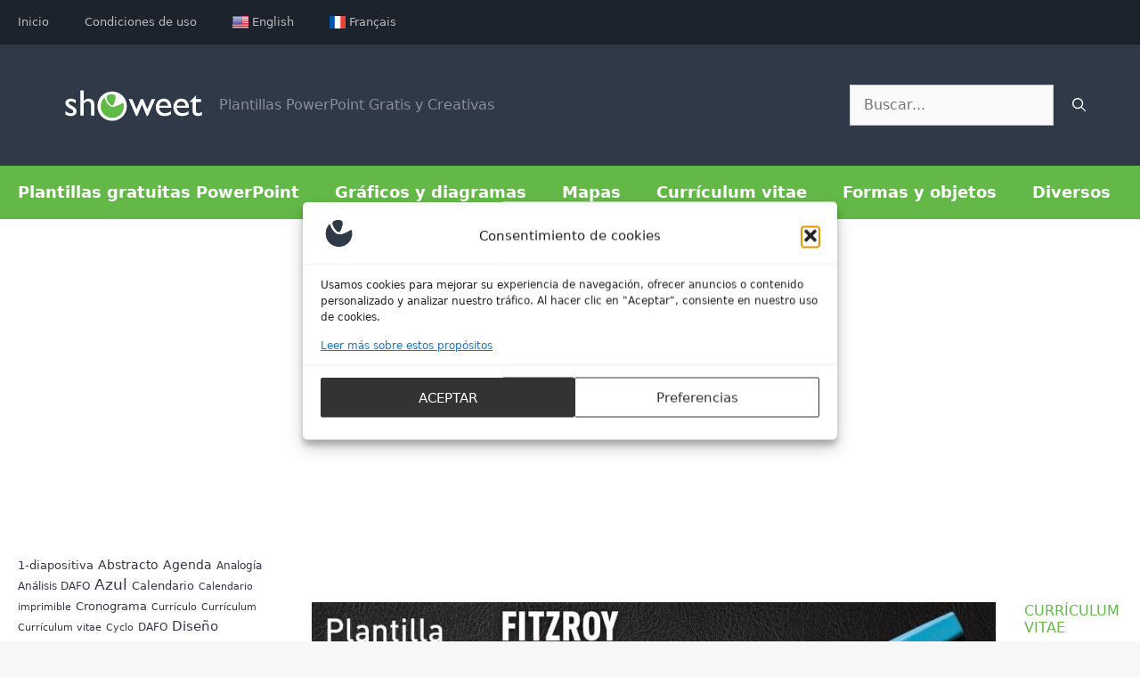

--- FILE ---
content_type: text/html; charset=UTF-8
request_url: https://www.showeet.com/es/tag/curriculum-es/
body_size: 27597
content:
<!DOCTYPE html>
<html lang="es-ES">
<head>
	<meta charset="UTF-8">
	<meta name='robots' content='index, follow, max-image-preview:large, max-snippet:-1, max-video-preview:-1' />
<link rel="alternate" hreflang="en-us" href="https://www.showeet.com/tag/resume/" />
<link rel="alternate" hreflang="fr-fr" href="https://www.showeet.com/fr/tag/cv/" />
<link rel="alternate" hreflang="es-es" href="https://www.showeet.com/es/tag/curriculum-es/" />
<link rel="alternate" hreflang="x-default" href="https://www.showeet.com/tag/resume/" />
<meta name="dlm-version" content="5.1.6"><meta name="viewport" content="width=device-width, initial-scale=1">
	<!-- This site is optimized with the Yoast SEO plugin v26.6 - https://yoast.com/wordpress/plugins/seo/ -->
	<title>Plantillas gratis Currículum para Google Slides y PowerPoint</title>
	<meta name="description" content="Busque y descargue nuestras plantillas gratuitas de presentación Currículum para PowerPoint y Google Slides. Gráficos creativos y profesionales." />
	<link rel="canonical" href="https://www.showeet.com/es/tag/curriculum-es/" />
	<link rel="next" href="https://www.showeet.com/es/tag/curriculum-es/page/2/" />
	<meta property="og:locale" content="es_ES" />
	<meta property="og:type" content="article" />
	<meta property="og:title" content="Plantillas gratis Currículum para Google Slides y PowerPoint" />
	<meta property="og:description" content="Busque y descargue nuestras plantillas gratuitas de presentación Currículum para PowerPoint y Google Slides. Gráficos creativos y profesionales." />
	<meta property="og:url" content="https://www.showeet.com/es/tag/curriculum-es/" />
	<meta property="og:site_name" content="Showeet" />
	<meta name="twitter:card" content="summary_large_image" />
	<meta name="twitter:site" content="@showeet" />
	<script type="application/ld+json" class="yoast-schema-graph">{"@context":"https://schema.org","@graph":[{"@type":"CollectionPage","@id":"https://www.showeet.com/es/tag/curriculum-es/","url":"https://www.showeet.com/es/tag/curriculum-es/","name":"Plantillas gratis Currículum para Google Slides y PowerPoint","isPartOf":{"@id":"https://www.showeet.com/es/#website"},"primaryImageOfPage":{"@id":"https://www.showeet.com/es/tag/curriculum-es/#primaryimage"},"image":{"@id":"https://www.showeet.com/es/tag/curriculum-es/#primaryimage"},"thumbnailUrl":"https://www.showeet.com/wp-content/uploads/Fitzroy-Curriculum-Vitae-PowerPoint.jpg","description":"Busque y descargue nuestras plantillas gratuitas de presentación Currículum para PowerPoint y Google Slides. Gráficos creativos y profesionales.","breadcrumb":{"@id":"https://www.showeet.com/es/tag/curriculum-es/#breadcrumb"},"inLanguage":"es"},{"@type":"ImageObject","inLanguage":"es","@id":"https://www.showeet.com/es/tag/curriculum-es/#primaryimage","url":"https://www.showeet.com/wp-content/uploads/Fitzroy-Curriculum-Vitae-PowerPoint.jpg","contentUrl":"https://www.showeet.com/wp-content/uploads/Fitzroy-Curriculum-Vitae-PowerPoint.jpg","width":960,"height":453,"caption":"Fitzroy Plantilla Curriculum Vitae PowerPoint"},{"@type":"BreadcrumbList","@id":"https://www.showeet.com/es/tag/curriculum-es/#breadcrumb","itemListElement":[{"@type":"ListItem","position":1,"name":"Home","item":"https://www.showeet.com/es/"},{"@type":"ListItem","position":2,"name":"Currículum"}]},{"@type":"WebSite","@id":"https://www.showeet.com/es/#website","url":"https://www.showeet.com/es/","name":"Showeet","description":"Plantillas PowerPoint Gratis y Creativas","publisher":{"@id":"https://www.showeet.com/es/#organization"},"potentialAction":[{"@type":"SearchAction","target":{"@type":"EntryPoint","urlTemplate":"https://www.showeet.com/es/?s={search_term_string}"},"query-input":{"@type":"PropertyValueSpecification","valueRequired":true,"valueName":"search_term_string"}}],"inLanguage":"es"},{"@type":"Organization","@id":"https://www.showeet.com/es/#organization","name":"Showeet","url":"https://www.showeet.com/es/","logo":{"@type":"ImageObject","inLanguage":"es","@id":"https://www.showeet.com/es/#/schema/logo/image/","url":"https://www.showeet.com/wp-content/uploads/showeet-logo.png","contentUrl":"https://www.showeet.com/wp-content/uploads/showeet-logo.png","width":160,"height":40,"caption":"Showeet"},"image":{"@id":"https://www.showeet.com/es/#/schema/logo/image/"},"sameAs":["https://www.facebook.com/showeetcom","https://x.com/showeet","https://www.pinterest.com/showeet/"]}]}</script>
	<!-- / Yoast SEO plugin. -->


<!-- www.showeet.com is managing ads with Advanced Ads 2.0.14 – https://wpadvancedads.com/ --><script id="showe-ready">
			window.advanced_ads_ready=function(e,a){a=a||"complete";var d=function(e){return"interactive"===a?"loading"!==e:"complete"===e};d(document.readyState)?e():document.addEventListener("readystatechange",(function(a){d(a.target.readyState)&&e()}),{once:"interactive"===a})},window.advanced_ads_ready_queue=window.advanced_ads_ready_queue||[];		</script>
		<style id='wp-img-auto-sizes-contain-inline-css'>
img:is([sizes=auto i],[sizes^="auto," i]){contain-intrinsic-size:3000px 1500px}
/*# sourceURL=wp-img-auto-sizes-contain-inline-css */
</style>
<style id='wp-emoji-styles-inline-css'>

	img.wp-smiley, img.emoji {
		display: inline !important;
		border: none !important;
		box-shadow: none !important;
		height: 1em !important;
		width: 1em !important;
		margin: 0 0.07em !important;
		vertical-align: -0.1em !important;
		background: none !important;
		padding: 0 !important;
	}
/*# sourceURL=wp-emoji-styles-inline-css */
</style>
<link rel='stylesheet' id='wp-block-library-css' href='https://www.showeet.com/wp-content/plugins/gutenberg/build/styles/block-library/style.css?ver=22.3.0' media='all' />
<style id='global-styles-inline-css'>
:root{--wp--preset--aspect-ratio--square: 1;--wp--preset--aspect-ratio--4-3: 4/3;--wp--preset--aspect-ratio--3-4: 3/4;--wp--preset--aspect-ratio--3-2: 3/2;--wp--preset--aspect-ratio--2-3: 2/3;--wp--preset--aspect-ratio--16-9: 16/9;--wp--preset--aspect-ratio--9-16: 9/16;--wp--preset--color--black: #000000;--wp--preset--color--cyan-bluish-gray: #abb8c3;--wp--preset--color--white: #ffffff;--wp--preset--color--pale-pink: #f78da7;--wp--preset--color--vivid-red: #cf2e2e;--wp--preset--color--luminous-vivid-orange: #ff6900;--wp--preset--color--luminous-vivid-amber: #fcb900;--wp--preset--color--light-green-cyan: #7bdcb5;--wp--preset--color--vivid-green-cyan: #00d084;--wp--preset--color--pale-cyan-blue: #8ed1fc;--wp--preset--color--vivid-cyan-blue: #0693e3;--wp--preset--color--vivid-purple: #9b51e0;--wp--preset--color--contrast: var(--contrast);--wp--preset--color--contrast-2: var(--contrast-2);--wp--preset--color--contrast-3: var(--contrast-3);--wp--preset--color--base: var(--base);--wp--preset--color--base-2: var(--base-2);--wp--preset--color--base-3: var(--base-3);--wp--preset--color--accent: var(--accent);--wp--preset--gradient--vivid-cyan-blue-to-vivid-purple: linear-gradient(135deg,rgb(6,147,227) 0%,rgb(155,81,224) 100%);--wp--preset--gradient--light-green-cyan-to-vivid-green-cyan: linear-gradient(135deg,rgb(122,220,180) 0%,rgb(0,208,130) 100%);--wp--preset--gradient--luminous-vivid-amber-to-luminous-vivid-orange: linear-gradient(135deg,rgb(252,185,0) 0%,rgb(255,105,0) 100%);--wp--preset--gradient--luminous-vivid-orange-to-vivid-red: linear-gradient(135deg,rgb(255,105,0) 0%,rgb(207,46,46) 100%);--wp--preset--gradient--very-light-gray-to-cyan-bluish-gray: linear-gradient(135deg,rgb(238,238,238) 0%,rgb(169,184,195) 100%);--wp--preset--gradient--cool-to-warm-spectrum: linear-gradient(135deg,rgb(74,234,220) 0%,rgb(151,120,209) 20%,rgb(207,42,186) 40%,rgb(238,44,130) 60%,rgb(251,105,98) 80%,rgb(254,248,76) 100%);--wp--preset--gradient--blush-light-purple: linear-gradient(135deg,rgb(255,206,236) 0%,rgb(152,150,240) 100%);--wp--preset--gradient--blush-bordeaux: linear-gradient(135deg,rgb(254,205,165) 0%,rgb(254,45,45) 50%,rgb(107,0,62) 100%);--wp--preset--gradient--luminous-dusk: linear-gradient(135deg,rgb(255,203,112) 0%,rgb(199,81,192) 50%,rgb(65,88,208) 100%);--wp--preset--gradient--pale-ocean: linear-gradient(135deg,rgb(255,245,203) 0%,rgb(182,227,212) 50%,rgb(51,167,181) 100%);--wp--preset--gradient--electric-grass: linear-gradient(135deg,rgb(202,248,128) 0%,rgb(113,206,126) 100%);--wp--preset--gradient--midnight: linear-gradient(135deg,rgb(2,3,129) 0%,rgb(40,116,252) 100%);--wp--preset--font-size--small: 13px;--wp--preset--font-size--medium: 20px;--wp--preset--font-size--large: 36px;--wp--preset--font-size--x-large: 42px;--wp--preset--spacing--20: 0.44rem;--wp--preset--spacing--30: 0.67rem;--wp--preset--spacing--40: 1rem;--wp--preset--spacing--50: 1.5rem;--wp--preset--spacing--60: 2.25rem;--wp--preset--spacing--70: 3.38rem;--wp--preset--spacing--80: 5.06rem;--wp--preset--shadow--natural: 6px 6px 9px rgba(0, 0, 0, 0.2);--wp--preset--shadow--deep: 12px 12px 50px rgba(0, 0, 0, 0.4);--wp--preset--shadow--sharp: 6px 6px 0px rgba(0, 0, 0, 0.2);--wp--preset--shadow--outlined: 6px 6px 0px -3px rgb(255, 255, 255), 6px 6px rgb(0, 0, 0);--wp--preset--shadow--crisp: 6px 6px 0px rgb(0, 0, 0);}:where(.is-layout-flex){gap: 0.5em;}:where(.is-layout-grid){gap: 0.5em;}body .is-layout-flex{display: flex;}.is-layout-flex{flex-wrap: wrap;align-items: center;}.is-layout-flex > :is(*, div){margin: 0;}body .is-layout-grid{display: grid;}.is-layout-grid > :is(*, div){margin: 0;}:where(.wp-block-columns.is-layout-flex){gap: 2em;}:where(.wp-block-columns.is-layout-grid){gap: 2em;}:where(.wp-block-post-template.is-layout-flex){gap: 1.25em;}:where(.wp-block-post-template.is-layout-grid){gap: 1.25em;}.has-black-color{color: var(--wp--preset--color--black) !important;}.has-cyan-bluish-gray-color{color: var(--wp--preset--color--cyan-bluish-gray) !important;}.has-white-color{color: var(--wp--preset--color--white) !important;}.has-pale-pink-color{color: var(--wp--preset--color--pale-pink) !important;}.has-vivid-red-color{color: var(--wp--preset--color--vivid-red) !important;}.has-luminous-vivid-orange-color{color: var(--wp--preset--color--luminous-vivid-orange) !important;}.has-luminous-vivid-amber-color{color: var(--wp--preset--color--luminous-vivid-amber) !important;}.has-light-green-cyan-color{color: var(--wp--preset--color--light-green-cyan) !important;}.has-vivid-green-cyan-color{color: var(--wp--preset--color--vivid-green-cyan) !important;}.has-pale-cyan-blue-color{color: var(--wp--preset--color--pale-cyan-blue) !important;}.has-vivid-cyan-blue-color{color: var(--wp--preset--color--vivid-cyan-blue) !important;}.has-vivid-purple-color{color: var(--wp--preset--color--vivid-purple) !important;}.has-black-background-color{background-color: var(--wp--preset--color--black) !important;}.has-cyan-bluish-gray-background-color{background-color: var(--wp--preset--color--cyan-bluish-gray) !important;}.has-white-background-color{background-color: var(--wp--preset--color--white) !important;}.has-pale-pink-background-color{background-color: var(--wp--preset--color--pale-pink) !important;}.has-vivid-red-background-color{background-color: var(--wp--preset--color--vivid-red) !important;}.has-luminous-vivid-orange-background-color{background-color: var(--wp--preset--color--luminous-vivid-orange) !important;}.has-luminous-vivid-amber-background-color{background-color: var(--wp--preset--color--luminous-vivid-amber) !important;}.has-light-green-cyan-background-color{background-color: var(--wp--preset--color--light-green-cyan) !important;}.has-vivid-green-cyan-background-color{background-color: var(--wp--preset--color--vivid-green-cyan) !important;}.has-pale-cyan-blue-background-color{background-color: var(--wp--preset--color--pale-cyan-blue) !important;}.has-vivid-cyan-blue-background-color{background-color: var(--wp--preset--color--vivid-cyan-blue) !important;}.has-vivid-purple-background-color{background-color: var(--wp--preset--color--vivid-purple) !important;}.has-black-border-color{border-color: var(--wp--preset--color--black) !important;}.has-cyan-bluish-gray-border-color{border-color: var(--wp--preset--color--cyan-bluish-gray) !important;}.has-white-border-color{border-color: var(--wp--preset--color--white) !important;}.has-pale-pink-border-color{border-color: var(--wp--preset--color--pale-pink) !important;}.has-vivid-red-border-color{border-color: var(--wp--preset--color--vivid-red) !important;}.has-luminous-vivid-orange-border-color{border-color: var(--wp--preset--color--luminous-vivid-orange) !important;}.has-luminous-vivid-amber-border-color{border-color: var(--wp--preset--color--luminous-vivid-amber) !important;}.has-light-green-cyan-border-color{border-color: var(--wp--preset--color--light-green-cyan) !important;}.has-vivid-green-cyan-border-color{border-color: var(--wp--preset--color--vivid-green-cyan) !important;}.has-pale-cyan-blue-border-color{border-color: var(--wp--preset--color--pale-cyan-blue) !important;}.has-vivid-cyan-blue-border-color{border-color: var(--wp--preset--color--vivid-cyan-blue) !important;}.has-vivid-purple-border-color{border-color: var(--wp--preset--color--vivid-purple) !important;}.has-vivid-cyan-blue-to-vivid-purple-gradient-background{background: var(--wp--preset--gradient--vivid-cyan-blue-to-vivid-purple) !important;}.has-light-green-cyan-to-vivid-green-cyan-gradient-background{background: var(--wp--preset--gradient--light-green-cyan-to-vivid-green-cyan) !important;}.has-luminous-vivid-amber-to-luminous-vivid-orange-gradient-background{background: var(--wp--preset--gradient--luminous-vivid-amber-to-luminous-vivid-orange) !important;}.has-luminous-vivid-orange-to-vivid-red-gradient-background{background: var(--wp--preset--gradient--luminous-vivid-orange-to-vivid-red) !important;}.has-very-light-gray-to-cyan-bluish-gray-gradient-background{background: var(--wp--preset--gradient--very-light-gray-to-cyan-bluish-gray) !important;}.has-cool-to-warm-spectrum-gradient-background{background: var(--wp--preset--gradient--cool-to-warm-spectrum) !important;}.has-blush-light-purple-gradient-background{background: var(--wp--preset--gradient--blush-light-purple) !important;}.has-blush-bordeaux-gradient-background{background: var(--wp--preset--gradient--blush-bordeaux) !important;}.has-luminous-dusk-gradient-background{background: var(--wp--preset--gradient--luminous-dusk) !important;}.has-pale-ocean-gradient-background{background: var(--wp--preset--gradient--pale-ocean) !important;}.has-electric-grass-gradient-background{background: var(--wp--preset--gradient--electric-grass) !important;}.has-midnight-gradient-background{background: var(--wp--preset--gradient--midnight) !important;}.has-small-font-size{font-size: var(--wp--preset--font-size--small) !important;}.has-medium-font-size{font-size: var(--wp--preset--font-size--medium) !important;}.has-large-font-size{font-size: var(--wp--preset--font-size--large) !important;}.has-x-large-font-size{font-size: var(--wp--preset--font-size--x-large) !important;}
/*# sourceURL=global-styles-inline-css */
</style>

<style id='classic-theme-styles-inline-css'>
.wp-block-button__link{background-color:#32373c;border-radius:9999px;box-shadow:none;color:#fff;font-size:1.125em;padding:calc(.667em + 2px) calc(1.333em + 2px);text-decoration:none}.wp-block-file__button{background:#32373c;color:#fff}.wp-block-accordion-heading{margin:0}.wp-block-accordion-heading__toggle{background-color:inherit!important;color:inherit!important}.wp-block-accordion-heading__toggle:not(:focus-visible){outline:none}.wp-block-accordion-heading__toggle:focus,.wp-block-accordion-heading__toggle:hover{background-color:inherit!important;border:none;box-shadow:none;color:inherit;padding:var(--wp--preset--spacing--20,1em) 0;text-decoration:none}.wp-block-accordion-heading__toggle:focus-visible{outline:auto;outline-offset:0}
/*# sourceURL=https://www.showeet.com/wp-content/plugins/gutenberg/build/styles/block-library/classic.css */
</style>
<link rel='stylesheet' id='dashicons-css' href='https://www.showeet.com/wp-includes/css/dashicons.min.css?ver=6.9' media='all' />
<link rel='stylesheet' id='wp-components-css' href='https://www.showeet.com/wp-content/plugins/gutenberg/build/styles/components/style.css?ver=22.3.0' media='all' />
<link rel='stylesheet' id='wp-commands-css' href='https://www.showeet.com/wp-content/plugins/gutenberg/build/styles/commands/style.css?ver=22.3.0' media='all' />
<link rel='stylesheet' id='wp-preferences-css' href='https://www.showeet.com/wp-content/plugins/gutenberg/build/styles/preferences/style.css?ver=22.3.0' media='all' />
<link rel='stylesheet' id='wp-block-editor-css' href='https://www.showeet.com/wp-content/plugins/gutenberg/build/styles/block-editor/style.css?ver=22.3.0' media='all' />
<link rel='stylesheet' id='popup-maker-block-library-style-css' href='https://www.showeet.com/wp-content/plugins/popup-maker/dist/packages/block-library-style.css?ver=dbea705cfafe089d65f1' media='all' />
<link rel='stylesheet' id='responsive-lightbox-swipebox-css' href='https://www.showeet.com/wp-content/plugins/responsive-lightbox/assets/swipebox/swipebox.min.css?ver=1.5.2' media='all' />
<link rel='stylesheet' id='wp-show-posts-css' href='https://www.showeet.com/wp-content/plugins/wp-show-posts/css/wp-show-posts-min.css?ver=1.1.6' media='all' />
<link rel='stylesheet' id='wp-show-posts-pro-css' href='https://www.showeet.com/wp-content/plugins/wp-show-posts-pro/css/wp-show-posts.min.css?ver=1.0.0' media='all' />
<link rel='stylesheet' id='ngg_trigger_buttons-css' href='https://www.showeet.com/wp-content/plugins/nextgen-gallery/static/GalleryDisplay/trigger_buttons.css?ver=4.0.3' media='all' />
<link rel='stylesheet' id='shutter-0-css' href='https://www.showeet.com/wp-content/plugins/nextgen-gallery/static/Lightbox/shutter/shutter.css?ver=4.0.3' media='all' />
<link rel='stylesheet' id='fontawesome_v4_shim_style-css' href='https://www.showeet.com/wp-content/plugins/nextgen-gallery/static/FontAwesome/css/v4-shims.min.css?ver=6.9' media='all' />
<link rel='stylesheet' id='fontawesome-css' href='https://www.showeet.com/wp-content/plugins/nextgen-gallery/static/FontAwesome/css/all.min.css?ver=6.9' media='all' />
<link rel='stylesheet' id='nextgen_pagination_style-css' href='https://www.showeet.com/wp-content/plugins/nextgen-gallery/static/GalleryDisplay/pagination_style.css?ver=4.0.3' media='all' />
<link rel='stylesheet' id='nextgen_basic_thumbnails_style-css' href='https://www.showeet.com/wp-content/plugins/nextgen-gallery/static/Thumbnails/nextgen_basic_thumbnails.css?ver=4.0.3' media='all' />
<link rel='stylesheet' id='wpml-legacy-vertical-list-0-css' href='https://www.showeet.com/wp-content/plugins/sitepress-multilingual-cms/templates/language-switchers/legacy-list-vertical/style.min.css?ver=1' media='all' />
<style id='wpml-legacy-vertical-list-0-inline-css'>
.wpml-ls-statics-shortcode_actions, .wpml-ls-statics-shortcode_actions .wpml-ls-sub-menu, .wpml-ls-statics-shortcode_actions a {border-color:#cdcdcd;}.wpml-ls-statics-shortcode_actions a, .wpml-ls-statics-shortcode_actions .wpml-ls-sub-menu a, .wpml-ls-statics-shortcode_actions .wpml-ls-sub-menu a:link, .wpml-ls-statics-shortcode_actions li:not(.wpml-ls-current-language) .wpml-ls-link, .wpml-ls-statics-shortcode_actions li:not(.wpml-ls-current-language) .wpml-ls-link:link {color:#444444;background-color:#ffffff;}.wpml-ls-statics-shortcode_actions .wpml-ls-sub-menu a:hover,.wpml-ls-statics-shortcode_actions .wpml-ls-sub-menu a:focus, .wpml-ls-statics-shortcode_actions .wpml-ls-sub-menu a:link:hover, .wpml-ls-statics-shortcode_actions .wpml-ls-sub-menu a:link:focus {color:#000000;background-color:#eeeeee;}.wpml-ls-statics-shortcode_actions .wpml-ls-current-language > a {color:#444444;background-color:#ffffff;}.wpml-ls-statics-shortcode_actions .wpml-ls-current-language:hover>a, .wpml-ls-statics-shortcode_actions .wpml-ls-current-language>a:focus {color:#000000;background-color:#eeeeee;}
/*# sourceURL=wpml-legacy-vertical-list-0-inline-css */
</style>
<link rel='stylesheet' id='wpml-menu-item-0-css' href='https://www.showeet.com/wp-content/plugins/sitepress-multilingual-cms/templates/language-switchers/menu-item/style.min.css?ver=1' media='all' />
<link rel='stylesheet' id='cmplz-general-css' href='https://www.showeet.com/wp-content/plugins/complianz-gdpr-premium/assets/css/cookieblocker.min.css?ver=1765159082' media='all' />
<link rel='stylesheet' id='cms-navigation-style-base-css' href='https://www.showeet.com/wp-content/plugins/wpml-cms-nav/res/css/cms-navigation-base.css?ver=1.5.6' media='screen' />
<link rel='stylesheet' id='cms-navigation-style-css' href='https://www.showeet.com/wp-content/plugins/wpml-cms-nav/res/css/cms-navigation.css?ver=1.5.6' media='screen' />
<link rel='stylesheet' id='parent-style-css' href='https://www.showeet.com/wp-content/themes/generatepress/style.css?ver=6.9' media='all' />
<link rel='stylesheet' id='generate-style-css' href='https://www.showeet.com/wp-content/themes/generatepress/assets/css/main.min.css?ver=3.6.1' media='all' />
<style id='generate-style-inline-css'>
.generate-columns {margin-bottom: 30px;padding-left: 30px;}.generate-columns-container {margin-left: -30px;}.page-header {margin-bottom: 30px;margin-left: 30px}.generate-columns-container > .paging-navigation {margin-left: 30px;}
body{background-color:#f7f7f7;color:#2f3947;}a{color:#2f3947;}a:hover, a:focus, a:active{color:#64b848;}.grid-container{max-width:1500px;}.wp-block-group__inner-container{max-width:1500px;margin-left:auto;margin-right:auto;}.generate-back-to-top{font-size:20px;border-radius:3px;position:fixed;bottom:30px;right:30px;line-height:40px;width:40px;text-align:center;z-index:10;transition:opacity 300ms ease-in-out;opacity:0.1;transform:translateY(1000px);}.generate-back-to-top__show{opacity:1;transform:translateY(0);}:root{--contrast:#222222;--contrast-2:#575760;--contrast-3:#b2b2be;--base:#f0f0f0;--base-2:#f7f8f9;--base-3:#ffffff;--accent:#1e73be;}:root .has-contrast-color{color:var(--contrast);}:root .has-contrast-background-color{background-color:var(--contrast);}:root .has-contrast-2-color{color:var(--contrast-2);}:root .has-contrast-2-background-color{background-color:var(--contrast-2);}:root .has-contrast-3-color{color:var(--contrast-3);}:root .has-contrast-3-background-color{background-color:var(--contrast-3);}:root .has-base-color{color:var(--base);}:root .has-base-background-color{background-color:var(--base);}:root .has-base-2-color{color:var(--base-2);}:root .has-base-2-background-color{background-color:var(--base-2);}:root .has-base-3-color{color:var(--base-3);}:root .has-base-3-background-color{background-color:var(--base-3);}:root .has-accent-color{color:var(--accent);}:root .has-accent-background-color{background-color:var(--accent);}body, button, input, select, textarea{font-family:-apple-system, system-ui, BlinkMacSystemFont, "Segoe UI", Helvetica, Arial, sans-serif, "Apple Color Emoji", "Segoe UI Emoji", "Segoe UI Symbol";font-size:16px;}body{line-height:1.4;}p{margin-bottom:1.1em;}.entry-content > [class*="wp-block-"]:not(:last-child):not(.wp-block-heading){margin-bottom:1.1em;}.site-description{font-size:16px;}.main-navigation a, .menu-toggle{font-weight:600;font-size:18px;}.main-navigation .menu-bar-items{font-size:18px;}.main-navigation .main-nav ul ul li a{font-size:15px;}.sidebar .widget, .footer-widgets .widget{font-size:17px;}h2{font-weight:500;font-size:26px;}@media (max-width:768px){.main-title{font-size:20px;}h1{font-size:31px;}h2{font-size:27px;}h3{font-size:24px;}h4{font-size:22px;}h5{font-size:19px;}}.top-bar{background-color:#636363;color:#ffffff;}.top-bar a{color:#ffffff;}.top-bar a:hover{color:#303030;}.site-header{background-color:#2f3947;color:#ffffff;}.site-header a{color:#ffffff;}.main-title a,.main-title a:hover{color:#222222;}.site-description{color:#898d9e;}.main-navigation,.main-navigation ul ul{background-color:#64b848;}.main-navigation .main-nav ul li a, .main-navigation .menu-toggle, .main-navigation .menu-bar-items{color:#ffffff;}.main-navigation .main-nav ul li:not([class*="current-menu-"]):hover > a, .main-navigation .main-nav ul li:not([class*="current-menu-"]):focus > a, .main-navigation .main-nav ul li.sfHover:not([class*="current-menu-"]) > a, .main-navigation .menu-bar-item:hover > a, .main-navigation .menu-bar-item.sfHover > a{color:#2f3947;background-color:#ffffff;}button.menu-toggle:hover,button.menu-toggle:focus{color:#ffffff;}.main-navigation .main-nav ul li[class*="current-menu-"] > a{color:#7a8896;background-color:#ffffff;}.navigation-search input[type="search"],.navigation-search input[type="search"]:active, .navigation-search input[type="search"]:focus, .main-navigation .main-nav ul li.search-item.active > a, .main-navigation .menu-bar-items .search-item.active > a{color:#2f3947;background-color:#ffffff;opacity:1;}.main-navigation ul ul{background-color:#eaeaea;}.main-navigation .main-nav ul ul li a{color:#515151;}.main-navigation .main-nav ul ul li:not([class*="current-menu-"]):hover > a,.main-navigation .main-nav ul ul li:not([class*="current-menu-"]):focus > a, .main-navigation .main-nav ul ul li.sfHover:not([class*="current-menu-"]) > a{color:#7a8896;background-color:#eaeaea;}.main-navigation .main-nav ul ul li[class*="current-menu-"] > a{color:#7a8896;background-color:#eaeaea;}.separate-containers .inside-article, .separate-containers .comments-area, .separate-containers .page-header, .one-container .container, .separate-containers .paging-navigation, .inside-page-header{background-color:#ffffff;}.entry-title a{color:#222222;}.entry-title a:hover{color:#64b848;}.entry-meta{color:#64b848;}.sidebar .widget{background-color:#ffffff;}.footer-widgets{background-color:#ffffff;}.footer-widgets .widget-title{color:#000000;}.site-info{color:#5e5e5e;background-color:#1d232c;}.site-info a{color:#ffffff;}.site-info a:hover{color:#d3d3d3;}.footer-bar .widget_nav_menu .current-menu-item a{color:#d3d3d3;}input[type="text"],input[type="email"],input[type="url"],input[type="password"],input[type="search"],input[type="tel"],input[type="number"],textarea,select{color:#666666;background-color:#fafafa;border-color:#cccccc;}input[type="text"]:focus,input[type="email"]:focus,input[type="url"]:focus,input[type="password"]:focus,input[type="search"]:focus,input[type="tel"]:focus,input[type="number"]:focus,textarea:focus,select:focus{color:#666666;background-color:#ffffff;border-color:#bfbfbf;}button,html input[type="button"],input[type="reset"],input[type="submit"],a.button,a.wp-block-button__link:not(.has-background){color:#ffffff;background-color:#2f3947;}button:hover,html input[type="button"]:hover,input[type="reset"]:hover,input[type="submit"]:hover,a.button:hover,button:focus,html input[type="button"]:focus,input[type="reset"]:focus,input[type="submit"]:focus,a.button:focus,a.wp-block-button__link:not(.has-background):active,a.wp-block-button__link:not(.has-background):focus,a.wp-block-button__link:not(.has-background):hover{color:#64b848;background-color:#2f3947;}a.generate-back-to-top{background-color:rgba( 0,0,0,0.4 );color:#ffffff;}a.generate-back-to-top:hover,a.generate-back-to-top:focus{background-color:#64b848;color:#ffffff;}:root{--gp-search-modal-bg-color:var(--base-3);--gp-search-modal-text-color:var(--contrast);--gp-search-modal-overlay-bg-color:rgba(0,0,0,0.2);}@media (max-width: 805px){.main-navigation .menu-bar-item:hover > a, .main-navigation .menu-bar-item.sfHover > a{background:none;color:#ffffff;}}.inside-top-bar.grid-container{max-width:1580px;}.inside-header{padding:45px 40px 45px 70px;}.inside-header.grid-container{max-width:1610px;}.separate-containers .inside-article, .separate-containers .comments-area, .separate-containers .page-header, .separate-containers .paging-navigation, .one-container .site-content, .inside-page-header{padding:30px 20px 20px 20px;}.site-main .wp-block-group__inner-container{padding:30px 20px 20px 20px;}.separate-containers .paging-navigation{padding-top:20px;padding-bottom:20px;}.entry-content .alignwide, body:not(.no-sidebar) .entry-content .alignfull{margin-left:-20px;width:calc(100% + 40px);max-width:calc(100% + 40px);}.one-container.right-sidebar .site-main,.one-container.both-right .site-main{margin-right:20px;}.one-container.left-sidebar .site-main,.one-container.both-left .site-main{margin-left:20px;}.one-container.both-sidebars .site-main{margin:0px 20px 0px 20px;}.sidebar .widget, .page-header, .widget-area .main-navigation, .site-main > *{margin-bottom:30px;}.separate-containers .site-main{margin:30px;}.both-right .inside-left-sidebar,.both-left .inside-left-sidebar{margin-right:15px;}.both-right .inside-right-sidebar,.both-left .inside-right-sidebar{margin-left:15px;}.one-container.archive .post:not(:last-child):not(.is-loop-template-item), .one-container.blog .post:not(:last-child):not(.is-loop-template-item){padding-bottom:20px;}.separate-containers .featured-image{margin-top:30px;}.separate-containers .inside-right-sidebar, .separate-containers .inside-left-sidebar{margin-top:30px;margin-bottom:30px;}.rtl .menu-item-has-children .dropdown-menu-toggle{padding-left:20px;}.rtl .main-navigation .main-nav ul li.menu-item-has-children > a{padding-right:20px;}.widget-area .widget{padding:20px 20px 20px 0px;}.footer-widgets-container.grid-container{max-width:1580px;}.inside-site-info{padding:40px;}.inside-site-info.grid-container{max-width:1580px;}@media (max-width:768px){.separate-containers .inside-article, .separate-containers .comments-area, .separate-containers .page-header, .separate-containers .paging-navigation, .one-container .site-content, .inside-page-header{padding:30px;}.site-main .wp-block-group__inner-container{padding:30px;}.inside-top-bar{padding-right:30px;padding-left:30px;}.inside-header{padding-right:30px;padding-left:30px;}.widget-area .widget{padding-top:30px;padding-right:30px;padding-bottom:30px;padding-left:30px;}.footer-widgets-container{padding-top:30px;padding-right:30px;padding-bottom:30px;padding-left:30px;}.inside-site-info{padding-right:30px;padding-left:30px;}.entry-content .alignwide, body:not(.no-sidebar) .entry-content .alignfull{margin-left:-30px;width:calc(100% + 60px);max-width:calc(100% + 60px);}.one-container .site-main .paging-navigation{margin-bottom:30px;}}/* End cached CSS */.is-right-sidebar{width:25%;}.is-left-sidebar{width:25%;}.site-content .content-area{width:75%;}@media (max-width: 805px){.main-navigation .menu-toggle,.sidebar-nav-mobile:not(#sticky-placeholder){display:block;}.main-navigation ul,.gen-sidebar-nav,.main-navigation:not(.slideout-navigation):not(.toggled) .main-nav > ul,.has-inline-mobile-toggle #site-navigation .inside-navigation > *:not(.navigation-search):not(.main-nav){display:none;}.nav-align-right .inside-navigation,.nav-align-center .inside-navigation{justify-content:space-between;}}
.dynamic-author-image-rounded{border-radius:100%;}.dynamic-featured-image, .dynamic-author-image{vertical-align:middle;}.one-container.blog .dynamic-content-template:not(:last-child), .one-container.archive .dynamic-content-template:not(:last-child){padding-bottom:0px;}.dynamic-entry-excerpt > p:last-child{margin-bottom:0px;}
.main-navigation .main-nav ul li a,.menu-toggle,.main-navigation .menu-bar-item > a{transition: line-height 300ms ease}.main-navigation.toggled .main-nav > ul{background-color: #64b848}.sticky-enabled .gen-sidebar-nav.is_stuck .main-navigation {margin-bottom: 0px;}.sticky-enabled .gen-sidebar-nav.is_stuck {z-index: 500;}.sticky-enabled .main-navigation.is_stuck {box-shadow: 0 2px 2px -2px rgba(0, 0, 0, .2);}.navigation-stick:not(.gen-sidebar-nav) {left: 0;right: 0;width: 100% !important;}.nav-float-right .navigation-stick {width: 100% !important;left: 0;}.nav-float-right .navigation-stick .navigation-branding {margin-right: auto;}.main-navigation.has-sticky-branding:not(.grid-container) .inside-navigation:not(.grid-container) .navigation-branding{margin-left: 10px;}
.navigation-branding .main-title{font-weight:bold;text-transform:none;font-size:25px;}@media (max-width: 805px){.navigation-branding .main-title{font-size:20px;}}
.post-image:not(:first-child), .page-content:not(:first-child), .entry-content:not(:first-child), .entry-summary:not(:first-child), footer.entry-meta{margin-top:1.2em;}.post-image-above-header .inside-article div.featured-image, .post-image-above-header .inside-article div.post-image{margin-bottom:1.2em;}
/*# sourceURL=generate-style-inline-css */
</style>
<link rel='stylesheet' id='generate-child-css' href='https://www.showeet.com/wp-content/themes/ShoweetTheme/style.css?ver=1625673585' media='all' />
<link rel='stylesheet' id='wp-pagenavi-css' href='https://www.showeet.com/wp-content/plugins/wp-pagenavi/pagenavi-css.css?ver=2.70' media='all' />
<link rel='stylesheet' id='popup-maker-site-css' href='https://www.showeet.com/wp-content/plugins/popup-maker/dist/assets/site.css?ver=1.21.5' media='all' />
<style id='popup-maker-site-inline-css'>
/* Popup Google Fonts */
@import url('//fonts.googleapis.com/css?family=Montserrat|Acme');

/* Popup Theme 28448: Donations */
.pum-theme-28448, .pum-theme-donations { background-color: rgba( 73, 100, 106, 0.85 ) } 
.pum-theme-28448 .pum-container, .pum-theme-donations .pum-container { padding: 0px; border-radius: 12px; border: 1px none #000000; box-shadow: 1px 1px 3px 0px rgba( 2, 2, 2, 0.00 ); background-color: rgba( 255, 255, 255, 1.00 ) } 
.pum-theme-28448 .pum-title, .pum-theme-donations .pum-title { color: #000000; text-align: left; text-shadow: 0px 0px 0px rgba( 2, 2, 2, 0.23 ); font-family: inherit; font-weight: 400; font-size: 32px; line-height: 36px } 
.pum-theme-28448 .pum-content, .pum-theme-donations .pum-content { color: #595959; font-family: inherit; font-weight: 400 } 
.pum-theme-28448 .pum-content + .pum-close, .pum-theme-donations .pum-content + .pum-close { position: absolute; height: auto; width: auto; left: auto; right: 0px; bottom: auto; top: -50px; padding: 8px; color: #ffffff; font-family: inherit; font-weight: 700; font-size: 15px; line-height: 36px; border: 1px none #ffffff; border-radius: 0px; box-shadow: 0px 0px 0px 0px rgba( 2, 2, 2, 0.23 ); text-shadow: 0px 0px 0px rgba( 0, 0, 0, 0.00 ) } 

/* Popup Theme 22552: Content Only - For use with page builders or block editor */
.pum-theme-22552, .pum-theme-content-only { background-color: rgba( 0, 0, 0, 0.70 ) } 
.pum-theme-22552 .pum-container, .pum-theme-content-only .pum-container { padding: 0px; border-radius: 0px; border: 1px none #000000; box-shadow: 0px 0px 0px 0px rgba( 2, 2, 2, 0.00 ) } 
.pum-theme-22552 .pum-title, .pum-theme-content-only .pum-title { color: #000000; text-align: left; text-shadow: 0px 0px 0px rgba( 2, 2, 2, 0.23 ); font-family: inherit; font-weight: 400; font-size: 32px; line-height: 36px } 
.pum-theme-22552 .pum-content, .pum-theme-content-only .pum-content { color: #8c8c8c; font-family: inherit; font-weight: 400 } 
.pum-theme-22552 .pum-content + .pum-close, .pum-theme-content-only .pum-content + .pum-close { position: absolute; height: 18px; width: 18px; left: auto; right: 7px; bottom: auto; top: 7px; padding: 0px; color: #000000; font-family: inherit; font-weight: 700; font-size: 20px; line-height: 20px; border: 1px none #ffffff; border-radius: 15px; box-shadow: 0px 0px 0px 0px rgba( 2, 2, 2, 0.00 ); text-shadow: 0px 0px 0px rgba( 0, 0, 0, 0.00 ); background-color: rgba( 255, 255, 255, 0.00 ) } 

/* Popup Theme 22013: Floating Bar - Soft Blue */
.pum-theme-22013, .pum-theme-floating-bar { background-color: rgba( 255, 255, 255, 0.00 ) } 
.pum-theme-22013 .pum-container, .pum-theme-floating-bar .pum-container { padding: 8px; border-radius: 0px; border: 1px none #000000; box-shadow: 1px 1px 3px 0px rgba( 2, 2, 2, 0.23 ); background-color: rgba( 238, 246, 252, 1.00 ) } 
.pum-theme-22013 .pum-title, .pum-theme-floating-bar .pum-title { color: #505050; text-align: left; text-shadow: 0px 0px 0px rgba( 2, 2, 2, 0.23 ); font-family: inherit; font-weight: 400; font-size: 32px; line-height: 36px } 
.pum-theme-22013 .pum-content, .pum-theme-floating-bar .pum-content { color: #505050; font-family: inherit; font-weight: 400 } 
.pum-theme-22013 .pum-content + .pum-close, .pum-theme-floating-bar .pum-content + .pum-close { position: absolute; height: 18px; width: 18px; left: auto; right: 5px; bottom: auto; top: 50%; padding: 0px; color: #505050; font-family: Sans-Serif; font-weight: 700; font-size: 15px; line-height: 18px; border: 1px solid #505050; border-radius: 15px; box-shadow: 0px 0px 0px 0px rgba( 2, 2, 2, 0.00 ); text-shadow: 0px 0px 0px rgba( 0, 0, 0, 0.00 ); background-color: rgba( 255, 255, 255, 0.00 ); transform: translate(0, -50%) } 

/* Popup Theme 14493: Default Theme */
.pum-theme-14493, .pum-theme-default-theme { background-color: rgba( 0, 0, 0, 0.50 ) } 
.pum-theme-14493 .pum-container, .pum-theme-default-theme .pum-container { padding: 40px; border-radius: 5px; border: 1px none #000000; box-shadow: 3px 3px 15px 0px rgba( 2, 2, 2, 0.75 ); background-color: rgba( 249, 249, 249, 1.00 ) } 
.pum-theme-14493 .pum-title, .pum-theme-default-theme .pum-title { color: #000000; text-align: center; text-shadow: 0px 0px 0px rgba( 2, 2, 2, 0.23 ); font-family: inherit; font-size: 32px; line-height: 36px } 
.pum-theme-14493 .pum-content, .pum-theme-default-theme .pum-content { color: #8c8c8c; font-family: inherit } 
.pum-theme-14493 .pum-content + .pum-close, .pum-theme-default-theme .pum-content + .pum-close { position: absolute; height: auto; width: auto; left: auto; right: 0px; bottom: auto; top: 0px; padding: 12px; color: #ffffff; font-family: inherit; font-size: 12px; line-height: 14px; border: 1px none #ffffff; border-radius: 0px; box-shadow: 0px 0px 0px 0px rgba( 2, 2, 2, 0.23 ); text-shadow: 0px 0px 0px rgba( 0, 0, 0, 0.23 ); background-color: rgba( 100, 184, 72, 1.00 ) } 

/* Popup Theme 14494: Light Box */
.pum-theme-14494, .pum-theme-lightbox { background-color: rgba( 0, 0, 0, 0.60 ) } 
.pum-theme-14494 .pum-container, .pum-theme-lightbox .pum-container { padding: 18px; border-radius: 3px; border: 8px solid #000000; box-shadow: 0px 0px 30px 0px rgba( 2, 2, 2, 1.00 ); background-color: rgba( 255, 255, 255, 1.00 ) } 
.pum-theme-14494 .pum-title, .pum-theme-lightbox .pum-title { color: #000000; text-align: left; text-shadow: 0px 0px 0px rgba( 2, 2, 2, 0.23 ); font-family: inherit; font-size: 32px; line-height: 36px } 
.pum-theme-14494 .pum-content, .pum-theme-lightbox .pum-content { color: #000000; font-family: inherit } 
.pum-theme-14494 .pum-content + .pum-close, .pum-theme-lightbox .pum-content + .pum-close { position: absolute; height: 30px; width: 30px; left: auto; right: -24px; bottom: auto; top: -24px; padding: 0px; color: #ffffff; font-family: inherit; font-size: 24px; line-height: 26px; border: 2px solid #ffffff; border-radius: 30px; box-shadow: 0px 0px 15px 1px rgba( 2, 2, 2, 0.75 ); text-shadow: 0px 0px 0px rgba( 0, 0, 0, 0.23 ); background-color: rgba( 0, 0, 0, 1.00 ) } 

/* Popup Theme 14495: Enterprise Blue */
.pum-theme-14495, .pum-theme-enterprise-blue { background-color: rgba( 0, 0, 0, 0.70 ) } 
.pum-theme-14495 .pum-container, .pum-theme-enterprise-blue .pum-container { padding: 28px; border-radius: 5px; border: 1px none #000000; box-shadow: 0px 10px 25px 4px rgba( 2, 2, 2, 0.50 ); background-color: rgba( 255, 255, 255, 1.00 ) } 
.pum-theme-14495 .pum-title, .pum-theme-enterprise-blue .pum-title { color: #315b7c; text-align: left; text-shadow: 0px 0px 0px rgba( 2, 2, 2, 0.23 ); font-family: inherit; font-size: 34px; line-height: 36px } 
.pum-theme-14495 .pum-content, .pum-theme-enterprise-blue .pum-content { color: #2d2d2d; font-family: inherit } 
.pum-theme-14495 .pum-content + .pum-close, .pum-theme-enterprise-blue .pum-content + .pum-close { position: absolute; height: 28px; width: 28px; left: auto; right: 8px; bottom: auto; top: 8px; padding: 4px; color: #ffffff; font-family: inherit; font-size: 20px; line-height: 20px; border: 1px none #ffffff; border-radius: 42px; box-shadow: 0px 0px 0px 0px rgba( 2, 2, 2, 0.23 ); text-shadow: 0px 0px 0px rgba( 0, 0, 0, 0.23 ); background-color: rgba( 49, 91, 124, 1.00 ) } 

/* Popup Theme 14496: Hello Box */
.pum-theme-14496, .pum-theme-hello-box { background-color: rgba( 0, 0, 0, 0.75 ) } 
.pum-theme-14496 .pum-container, .pum-theme-hello-box .pum-container { padding: 30px; border-radius: 80px; border: 14px solid #81d742; box-shadow: 0px 0px 0px 0px rgba( 2, 2, 2, 0.00 ); background-color: rgba( 255, 255, 255, 1.00 ) } 
.pum-theme-14496 .pum-title, .pum-theme-hello-box .pum-title { color: #2d2d2d; text-align: left; text-shadow: 0px 0px 0px rgba( 2, 2, 2, 0.23 ); font-family: Montserrat; font-size: 32px; line-height: 36px } 
.pum-theme-14496 .pum-content, .pum-theme-hello-box .pum-content { color: #2d2d2d; font-family: inherit } 
.pum-theme-14496 .pum-content + .pum-close, .pum-theme-hello-box .pum-content + .pum-close { position: absolute; height: auto; width: auto; left: auto; right: -30px; bottom: auto; top: -30px; padding: 0px; color: #2d2d2d; font-family: inherit; font-size: 32px; line-height: 28px; border: 1px none #ffffff; border-radius: 28px; box-shadow: 0px 0px 0px 0px rgba( 2, 2, 2, 0.23 ); text-shadow: 0px 0px 0px rgba( 0, 0, 0, 0.23 ); background-color: rgba( 255, 255, 255, 1.00 ) } 

/* Popup Theme 14497: Cutting Edge */
.pum-theme-14497, .pum-theme-cutting-edge { background-color: rgba( 0, 0, 0, 0.50 ) } 
.pum-theme-14497 .pum-container, .pum-theme-cutting-edge .pum-container { padding: 18px; border-radius: 0px; border: 1px none #000000; box-shadow: 0px 10px 25px 0px rgba( 2, 2, 2, 0.50 ); background-color: rgba( 30, 115, 190, 1.00 ) } 
.pum-theme-14497 .pum-title, .pum-theme-cutting-edge .pum-title { color: #ffffff; text-align: left; text-shadow: 0px 0px 0px rgba( 2, 2, 2, 0.23 ); font-family: Sans-Serif; font-size: 26px; line-height: 28px } 
.pum-theme-14497 .pum-content, .pum-theme-cutting-edge .pum-content { color: #ffffff; font-family: inherit } 
.pum-theme-14497 .pum-content + .pum-close, .pum-theme-cutting-edge .pum-content + .pum-close { position: absolute; height: 24px; width: 24px; left: auto; right: 0px; bottom: auto; top: 0px; padding: 0px; color: #1e73be; font-family: inherit; font-size: 32px; line-height: 24px; border: 1px none #ffffff; border-radius: 0px; box-shadow: -1px 1px 1px 0px rgba( 2, 2, 2, 0.10 ); text-shadow: -1px 1px 1px rgba( 0, 0, 0, 0.10 ); background-color: rgba( 238, 238, 34, 1.00 ) } 

/* Popup Theme 14498: Framed Border */
.pum-theme-14498, .pum-theme-framed-border { background-color: rgba( 255, 255, 255, 0.50 ) } 
.pum-theme-14498 .pum-container, .pum-theme-framed-border .pum-container { padding: 18px; border-radius: 0px; border: 20px outset #dd3333; box-shadow: 1px 1px 3px 0px rgba( 2, 2, 2, 0.97 ) inset; background-color: rgba( 255, 251, 239, 1.00 ) } 
.pum-theme-14498 .pum-title, .pum-theme-framed-border .pum-title { color: #000000; text-align: left; text-shadow: 0px 0px 0px rgba( 2, 2, 2, 0.23 ); font-family: inherit; font-size: 32px; line-height: 36px } 
.pum-theme-14498 .pum-content, .pum-theme-framed-border .pum-content { color: #2d2d2d; font-family: inherit } 
.pum-theme-14498 .pum-content + .pum-close, .pum-theme-framed-border .pum-content + .pum-close { position: absolute; height: 20px; width: 20px; left: auto; right: -20px; bottom: auto; top: -20px; padding: 0px; color: #ffffff; font-family: Acme; font-size: 20px; line-height: 20px; border: 1px none #ffffff; border-radius: 0px; box-shadow: 0px 0px 0px 0px rgba( 2, 2, 2, 0.23 ); text-shadow: 0px 0px 0px rgba( 0, 0, 0, 0.23 ); background-color: rgba( 0, 0, 0, 0.55 ) } 

#pum-26380 {z-index: 1999999999}

/*# sourceURL=popup-maker-site-inline-css */
</style>
<style id='generateblocks-inline-css'>
.gb-container.gb-tabs__item:not(.gb-tabs__item-open){display:none;}.gb-container-19ae86d8{margin-top:60px;background-color:#64b848;}.gb-container-19ae86d8 > .gb-inside-container{padding:0;}.gb-grid-wrapper > .gb-grid-column-19ae86d8 > .gb-container{display:flex;flex-direction:column;height:100%;}.gb-container-b3a7f8db{width:100%;height:240px;position:relative;overflow-x:hidden;overflow-y:hidden;border-top-left-radius:12px;border-top-right-radius:12px;}.gb-container-b3a7f8db:before{content:"";z-index:0;position:absolute;top:0;right:0;bottom:0;left:0;pointer-events:none;border-radius:12px 12px 0 0;background-image:url(https://images.presentationgo.com/2023/03/Popup-Bckgd-Top.png);background-size:cover;background-position:center center;background-repeat:no-repeat;background-attachment:scroll;}.gb-container-5ee17a60{padding-right:30px;padding-bottom:15px;padding-left:30px;}.gb-container-8e9683b1{display:flex;justify-content:center;}.gb-button-wrapper{display:flex;flex-wrap:wrap;align-items:flex-start;justify-content:flex-start;clear:both;}.gb-button-wrapper-447e50da{justify-content:center;}.gb-accordion__item:not(.gb-accordion__item-open) > .gb-button .gb-accordion__icon-open{display:none;}.gb-accordion__item.gb-accordion__item-open > .gb-button .gb-accordion__icon{display:none;}.gb-button-wrapper a.gb-button-5cd7fca3{display:inline-flex;align-items:center;justify-content:center;text-align:center;padding:15px 20px;background-color:#64b848;color:#ffffff;text-decoration:none;}.gb-button-wrapper a.gb-button-5cd7fca3:hover, .gb-button-wrapper a.gb-button-5cd7fca3:active, .gb-button-wrapper a.gb-button-5cd7fca3:focus{background-color:#222222;color:#ffffff;}.gb-button-wrapper a.gb-button-84c95b7f{display:inline-flex;align-items:center;justify-content:center;text-align:center;padding:15px 20px;background-color:#64b848;color:#ffffff;text-decoration:none;}.gb-button-wrapper a.gb-button-84c95b7f:hover, .gb-button-wrapper a.gb-button-84c95b7f:active, .gb-button-wrapper a.gb-button-84c95b7f:focus{background-color:#222222;color:#ffffff;}.gb-button-wrapper a.gb-button-3f2a86a2{display:inline-flex;align-items:center;justify-content:center;text-align:center;padding:15px 20px;background-color:#64b848;color:#ffffff;text-decoration:none;}.gb-button-wrapper a.gb-button-3f2a86a2:hover, .gb-button-wrapper a.gb-button-3f2a86a2:active, .gb-button-wrapper a.gb-button-3f2a86a2:focus{background-color:#222222;color:#ffffff;}.gb-button-wrapper a.gb-button-da052ce0{display:inline-flex;align-items:center;justify-content:center;text-align:center;padding:15px 20px;background-color:#64b848;color:#ffffff;text-decoration:none;}.gb-button-wrapper a.gb-button-da052ce0:hover, .gb-button-wrapper a.gb-button-da052ce0:active, .gb-button-wrapper a.gb-button-da052ce0:focus{background-color:#222222;color:#ffffff;}.gb-button-wrapper a.gb-button-74fa2dfa{display:inline-flex;align-items:center;justify-content:center;text-align:center;padding:15px 20px;background-color:#64b848;color:#ffffff;text-decoration:none;}.gb-button-wrapper a.gb-button-74fa2dfa:hover, .gb-button-wrapper a.gb-button-74fa2dfa:active, .gb-button-wrapper a.gb-button-74fa2dfa:focus{background-color:#222222;color:#ffffff;}.gb-button-wrapper a.gb-button-b0964258{display:inline-flex;align-items:center;justify-content:center;column-gap:0.5em;text-align:center;padding:15px 20px;background-color:#64b848;color:#ffffff;text-decoration:none;}.gb-button-wrapper a.gb-button-b0964258:hover, .gb-button-wrapper a.gb-button-b0964258:active, .gb-button-wrapper a.gb-button-b0964258:focus{background-color:#222222;color:#ffffff;}.gb-button-wrapper a.gb-button-b0964258 .gb-icon{line-height:0;}.gb-button-wrapper a.gb-button-b0964258 .gb-icon svg{width:1.4em;height:1.4em;fill:currentColor;}.gb-button-wrapper a.gb-button-26ef9dc3{display:inline-flex;align-items:center;justify-content:center;text-align:center;padding:15px 20px;background-color:#64b848;color:#ffffff;text-decoration:none;}.gb-button-wrapper a.gb-button-26ef9dc3:hover, .gb-button-wrapper a.gb-button-26ef9dc3:active, .gb-button-wrapper a.gb-button-26ef9dc3:focus{background-color:#222222;color:#ffffff;}.gb-button-wrapper a.gb-button-26ef9dc3 .gb-icon{line-height:0;}.gb-button-wrapper a.gb-button-26ef9dc3 .gb-icon svg{width:1.4em;height:1.4em;fill:currentColor;}.gb-button-wrapper a.gb-button-6593b7cb{display:inline-flex;align-items:center;justify-content:center;text-align:center;padding:15px 20px;background-color:#64b848;color:#ffffff;text-decoration:none;}.gb-button-wrapper a.gb-button-6593b7cb:hover, .gb-button-wrapper a.gb-button-6593b7cb:active, .gb-button-wrapper a.gb-button-6593b7cb:focus{background-color:#222222;color:#ffffff;}.gb-button-wrapper a.gb-button-6593b7cb .gb-icon{line-height:0;}.gb-button-wrapper a.gb-button-6593b7cb .gb-icon svg{width:1.4em;height:1.4em;fill:currentColor;}a.gb-button-32e05ee2{display:inline-flex;flex-direction:row;flex-wrap:nowrap;align-items:center;justify-content:center;position:relative;font-size:26px;letter-spacing:0.02em;font-weight:bold;text-align:center;padding:15px 30px;margin-bottom:30px;border-radius:7px;background-color:#4caf50;color:#ffffff;text-decoration:none;}a.gb-button-32e05ee2:hover, a.gb-button-32e05ee2:active, a.gb-button-32e05ee2:focus{background-color:#3e8e41;color:#ffffff;}a.gb-button-32e05ee2 .gb-icon{font-size:1.5em;line-height:0;padding-left:0.5em;}a.gb-button-32e05ee2 .gb-icon svg{height:1em;width:1em;fill:currentColor;}h3.gb-headline-d048d4a3{font-size:16px;text-transform:uppercase;color:#64b848;}h3.gb-headline-d048d4a3 a{color:#64b848;}h3.gb-headline-d048d4a3 a:hover{color:#000000;}h2.gb-headline-0fca6264{font-weight:bold;text-align:center;margin-top:20px;margin-bottom:30px;color:#3e8e41;}h3.gb-headline-fbedd761{text-align:center;}:root{--gb-container-width:1500px;}.gb-container .wp-block-image img{vertical-align:middle;}.gb-grid-wrapper .wp-block-image{margin-bottom:0;}.gb-highlight{background:none;}.gb-shape{line-height:0;}.gb-container-link{position:absolute;top:0;right:0;bottom:0;left:0;z-index:99;}
/*# sourceURL=generateblocks-inline-css */
</style>
<link rel='stylesheet' id='generate-blog-css' href='https://www.showeet.com/wp-content/plugins/gp-premium/blog/functions/css/style.min.css?ver=2.5.5' media='all' />
<link rel='stylesheet' id='generate-secondary-nav-css' href='https://www.showeet.com/wp-content/plugins/gp-premium/secondary-nav/functions/css/main.min.css?ver=2.5.5' media='all' />
<style id='generate-secondary-nav-inline-css'>
.secondary-navigation{background-color:#1d232c;}.secondary-navigation .main-nav ul li a,.secondary-navigation .menu-toggle,.secondary-menu-bar-items .menu-bar-item > a{color:#bababa;line-height:50px;}.secondary-navigation .secondary-menu-bar-items{color:#bababa;}button.secondary-menu-toggle:hover,button.secondary-menu-toggle:focus{color:#bababa;}.widget-area .secondary-navigation{margin-bottom:30px;}.secondary-navigation ul ul{background-color:#303030;top:auto;}.secondary-navigation .main-nav ul ul li a{color:#ffffff;}.secondary-navigation .main-nav ul li:not([class*="current-menu-"]):hover > a, .secondary-navigation .main-nav ul li:not([class*="current-menu-"]):focus > a, .secondary-navigation .main-nav ul li.sfHover:not([class*="current-menu-"]) > a, .secondary-menu-bar-items .menu-bar-item:hover > a{color:#ffffff;}.secondary-navigation .main-nav ul ul li:not([class*="current-menu-"]):hover > a,.secondary-navigation .main-nav ul ul li:not([class*="current-menu-"]):focus > a,.secondary-navigation .main-nav ul ul li.sfHover:not([class*="current-menu-"]) > a{color:#ffffff;background-color:#474747;}.secondary-navigation .main-nav ul li[class*="current-menu-"] > a{color:#ffffff;}.secondary-navigation .main-nav ul ul li[class*="current-menu-"] > a{color:#ffffff;background-color:#474747;}.secondary-navigation.toggled .dropdown-menu-toggle:before{display:none;}@media (max-width: 805px) {.secondary-menu-bar-items .menu-bar-item:hover > a{background: none;color: #bababa;}}
/*# sourceURL=generate-secondary-nav-inline-css */
</style>
<link rel='stylesheet' id='generate-secondary-nav-mobile-css' href='https://www.showeet.com/wp-content/plugins/gp-premium/secondary-nav/functions/css/main-mobile.min.css?ver=2.5.5' media='all' />
<link rel='stylesheet' id='generate-navigation-branding-css' href='https://www.showeet.com/wp-content/plugins/gp-premium/menu-plus/functions/css/navigation-branding-flex.min.css?ver=2.5.5' media='all' />
<style id='generate-navigation-branding-inline-css'>
.main-navigation.has-branding.grid-container .navigation-branding, .main-navigation.has-branding:not(.grid-container) .inside-navigation:not(.grid-container) .navigation-branding{margin-left:10px;}.main-navigation .sticky-navigation-logo, .main-navigation.navigation-stick .site-logo:not(.mobile-header-logo){display:none;}.main-navigation.navigation-stick .sticky-navigation-logo{display:block;}.navigation-branding img, .site-logo.mobile-header-logo img{height:60px;width:auto;}.navigation-branding .main-title{line-height:60px;}@media (max-width: 1510px){#site-navigation .navigation-branding, #sticky-navigation .navigation-branding{margin-left:10px;}}@media (max-width: 805px){.main-navigation.has-branding.nav-align-center .menu-bar-items, .main-navigation.has-sticky-branding.navigation-stick.nav-align-center .menu-bar-items{margin-left:auto;}.navigation-branding{margin-right:auto;margin-left:10px;}.navigation-branding .main-title, .mobile-header-navigation .site-logo{margin-left:10px;}}
/*# sourceURL=generate-navigation-branding-inline-css */
</style>
<script src="https://www.showeet.com/wp-includes/js/jquery/jquery.min.js?ver=3.7.1" id="jquery-core-js"></script>
<script src="https://www.showeet.com/wp-content/plugins/complianz-gdpr-premium/pro/tcf-stub/build/index.js?ver=1765159082" id="cmplz-tcf-stub-js"></script>
<script src="https://www.showeet.com/wp-includes/js/jquery/jquery-migrate.min.js?ver=3.4.1" id="jquery-migrate-js"></script>
<script src="https://www.showeet.com/wp-content/plugins/responsive-lightbox/assets/swipebox/jquery.swipebox.min.js?ver=1.5.2" id="responsive-lightbox-swipebox-js"></script>
<script src="https://www.showeet.com/wp-includes/js/underscore.min.js?ver=1.13.7" id="underscore-js"></script>
<script src="https://www.showeet.com/wp-content/plugins/responsive-lightbox/assets/infinitescroll/infinite-scroll.pkgd.min.js?ver=4.0.1" id="responsive-lightbox-infinite-scroll-js"></script>
<script id="responsive-lightbox-js-before">
var rlArgs = {"script":"swipebox","selector":"lightbox","customEvents":"","activeGalleries":true,"animation":true,"hideCloseButtonOnMobile":false,"removeBarsOnMobile":false,"hideBars":true,"hideBarsDelay":5000,"videoMaxWidth":1080,"useSVG":true,"loopAtEnd":false,"woocommerce_gallery":false,"ajaxurl":"https:\/\/www.showeet.com\/wp-admin\/admin-ajax.php","nonce":"61bec8671a","preview":false,"postId":8697,"scriptExtension":false};

//# sourceURL=responsive-lightbox-js-before
</script>
<script src="https://www.showeet.com/wp-content/plugins/responsive-lightbox/js/front.js?ver=2.5.5" id="responsive-lightbox-js"></script>
<script id="photocrati_ajax-js-extra">
var photocrati_ajax = {"url":"https://www.showeet.com/index.php?photocrati_ajax=1","rest_url":"https://www.showeet.com/es/wp-json/","wp_home_url":"https://www.showeet.com/es/","wp_site_url":"https://www.showeet.com","wp_root_url":"https://www.showeet.com","wp_plugins_url":"https://www.showeet.com/wp-content/plugins","wp_content_url":"https://www.showeet.com/wp-content","wp_includes_url":"https://www.showeet.com/wp-includes/","ngg_param_slug":"nggallery","rest_nonce":"11d44838b7"};
//# sourceURL=photocrati_ajax-js-extra
</script>
<script src="https://www.showeet.com/wp-content/plugins/nextgen-gallery/static/Legacy/ajax.min.js?ver=4.0.3" id="photocrati_ajax-js"></script>
<script src="https://www.showeet.com/wp-content/plugins/nextgen-gallery/static/FontAwesome/js/v4-shims.min.js?ver=5.3.1" id="fontawesome_v4_shim-js"></script>
<script defer crossorigin="anonymous" data-auto-replace-svg="false" data-keep-original-source="false" data-search-pseudo-elements src="https://www.showeet.com/wp-content/plugins/nextgen-gallery/static/FontAwesome/js/all.min.js?ver=5.3.1" id="fontawesome-js"></script>
<script src="https://www.showeet.com/wp-content/plugins/nextgen-gallery/static/Thumbnails/nextgen_basic_thumbnails.js?ver=4.0.3" id="nextgen_basic_thumbnails_script-js"></script>
<script id="cmplz-tcf-js-extra">
var cmplz_tcf = {"cmp_url":"https://www.showeet.com/wp-content/uploads/complianz/","retention_string":"Retenci\u00f3n en d\u00edas","undeclared_string":"No declarado","isServiceSpecific":"1","excludedVendors":{"15":15,"66":66,"119":119,"139":139,"141":141,"174":174,"192":192,"262":262,"375":375,"377":377,"387":387,"427":427,"435":435,"512":512,"527":527,"569":569,"581":581,"587":587,"626":626,"644":644,"667":667,"713":713,"733":733,"736":736,"748":748,"776":776,"806":806,"822":822,"830":830,"836":836,"856":856,"879":879,"882":882,"888":888,"909":909,"970":970,"986":986,"1015":1015,"1018":1018,"1022":1022,"1039":1039,"1078":1078,"1079":1079,"1094":1094,"1149":1149,"1156":1156,"1167":1167,"1173":1173,"1199":1199,"1211":1211,"1216":1216,"1252":1252,"1263":1263,"1298":1298,"1305":1305,"1342":1342,"1343":1343,"1355":1355,"1365":1365,"1366":1366,"1368":1368,"1371":1371,"1373":1373,"1391":1391,"1405":1405,"1418":1418,"1423":1423,"1425":1425,"1440":1440,"1442":1442,"1482":1482,"1492":1492,"1496":1496,"1503":1503,"1508":1508,"1509":1509,"1510":1510,"1519":1519},"purposes":[1,2,3,4],"specialPurposes":[1,2],"features":[1,2],"specialFeatures":[],"publisherCountryCode":"US","lspact":"N","ccpa_applies":"","ac_mode":"1","debug":"","prefix":"cmplz_"};
//# sourceURL=cmplz-tcf-js-extra
</script>
<script defer src="https://www.showeet.com/wp-content/plugins/complianz-gdpr-premium/pro/tcf/build/index.js?ver=19bc4da4da0039b340b0" id="cmplz-tcf-js"></script>
<link rel="https://api.w.org/" href="https://www.showeet.com/es/wp-json/" /><link rel="alternate" title="JSON" type="application/json" href="https://www.showeet.com/es/wp-json/wp/v2/tags/985" /><link rel="EditURI" type="application/rsd+xml" title="RSD" href="https://www.showeet.com/xmlrpc.php?rsd" />
<meta name="generator" content="WordPress 6.9" />
<meta name="generator" content="WPML ver:4.8.6 stt:1,4,2;" />
			<style>.cmplz-hidden {
					display: none !important;
				}</style><link href="https://fonts.googleapis.com/icon?family=Material+Icons"
      rel="stylesheet">
<!-- Global site tag (gtag.js) - Google Analytics -->
<script type="text/plain" data-service="google-analytics" data-category="statistics" async data-cmplz-src="https://www.googletagmanager.com/gtag/js?id=UA-64252394-1"></script>
<script>
  window.dataLayer = window.dataLayer || [];
  function gtag(){dataLayer.push(arguments);}
  gtag('js', new Date());

  gtag('config', 'UA-64252394-1', { 'anonymize_ip': true });
</script>
		<style id="wp-custom-css">
			.entry-content h1, .entry-content h2, .entry-content h3 {
     margin-top: 1.5em;
}
 .entry-content a {
     border-bottom: 2px solid;
     -webkit-text-decoration-color: rgba(0,0,0,0.3);
     text-decoration-color: rgba(0,0,0,0.3);
     border-bottom-color: #D0D0D0;
}
 .single-post .entry-content h3 {
     margin-top: 40px;
}
 .single-post .entry-content h2 {
     margin-top: 40px;
}
/* --- * * Note 
/* --- */
 .note {
     position: relative;
     padding: 1em 1em 1em 3em;
     margin: 2em auto;
     color: #333;
     background: #fff8da;
     border: 1px solid #f1e8c4;
     -moz-border-radius: 5px;
     border-radius: 5px;
}
 .note:before {
     position: absolute;
     top: 10px;
     left: 15px;
     font-family: "Material Icons";
     content: "\e79a";
     font-size: 20px;
}
/* --- * * Effect Image 
/* --- */
 .effect2 {
     position: relative;
}
 .effect2:before, .effect2:after {
     z-index: -1;
     position: absolute;
     content: "";
     bottom: 15px;
     left: 10px;
     width: 50%;
     top: 80%;
     max-width:500px;
     background: rgba(0,0,0,0.4);
     -webkit-box-shadow: 0 15px 10px rgba(0,0,0,0.4);
     -moz-box-shadow: 0 15px 10px rgba(0,0,0,0.4);
     box-shadow: 0 15px 10px rgba(0,0,0,0.4);
     -webkit-transform: rotate(-3deg);
     -moz-transform: rotate(-3deg);
     -o-transform: rotate(-3deg);
     -ms-transform: rotate(-3deg);
     transform: rotate(-3deg);
}
 .effect2:after {
     -webkit-transform: rotate(3deg);
     -moz-transform: rotate(3deg);
     -o-transform: rotate(3deg);
     -ms-transform: rotate(3deg);
     transform: rotate(3deg);
     right: 10px;
     left: auto;
}
/* ------------------------------------------------------------------------- * * Home Page // FontAwesome + Icons 
/* ------------------------------------------------------------------------- */
 .icontitle {
     margin-right: 6px;
     vertical-align: middle;
}
 .sprite {
     background: url('https://images.showeet.com/icons.png') no-repeat top left;
     display: inline-block;
     margin-right: 8px;
     margin-top: 10px;
     vertical-align: middle;
}
 .sprite.editable {
     background-position: 0px -52px;
     width: 16px;
     height: 14px;
}
 .sprite.powerpoint {
     background-position: 0px -180px;
     width: 16px;
     height: 16px;
}
 .sprite.smartart {
     background-position: 0px -206px;
     width: 16px;
     height: 16px;
}
 .sprite.widescreen {
     background-position: 0px 0px;
     width: 24px;
     height: 16px;
}
 .sprite.animation {
     background-position: 0px -26px;
     width: 18px;
     height: 16px;
}
 .sprite.googledrive {
     background-position: 0px -76px;
     width: 19px;
     height: 16px;
}
 .sprite.googleslides {
     background-position: 0px -102px;
     width: 14px;
     height: 16px;
}
 .sprite.impress {
     background-position: 0px -128px;
     width: 16px;
     height: 16px;
}
 .sprite.keynote {
     background-position: 0px -154px;
     width: 16px;
     height: 16px;
}
/* ------------------------------------------------------------------------- * * Download link 
/* ------------------------------------------------------------------------- */
 .dwnld-link a {
     font-weight: bold;
     border-bottom: 2px solid;
     -webkit-text-decoration-color: rgba(0,0,0,0.3);
     text-decoration-color: rgba(0,0,0,0.3);
     border-bottom-color: #D0D0D0;
}
 .wrapperz {
     position: relative;
}
 .buttonz {
     height: 260px;
     width: 310px;
     position: absolute;
     top: 0;
     right: 0;
     margin-bottom: 30px;
}
 .wrapperz:before {
     content: '';
     float: right;
     display: block;
     height: 260px;
     width: 300px;
}
 .responsive-google-slides {
     position: relative;
     padding-bottom: 60.3%;
    /* 16:9 Ratio */
     height: 0;
     overflow: hidden;
}
 .responsive-google-slides iframe {
     border: 0;
     position: absolute;
     top: 0;
     left: 0;
     width: 100% !important;
     height: 100% !important;
}

.pum-theme-26376 .pum-container, .pum-theme-default-theme .pum-container {
     padding: 50px;
     vertical-align: middle;
     text-align: center;
}
.divinline {
     display: inline-block;
}
.btn {
     -webkit-border-radius: 28;
     -moz-border-radius: 28;
     border-radius: 28px;
     color: #ffffff;
     font-size: 20px;
     background: #64b848;
     padding: 15px 20px 15px 20px;
     text-decoration: none;
     font: normal bold 22px/1 "Open Sans", sans-serif;
     vertical-align: middle;
}
.btn:hover {
     background: #2f3947;
     text-decoration: none;
     color: #ffffff;
}

.taxonomy-description {
    background: #f0f0f0;
    position: relative;
    padding: 20px 15px;
    margin-bottom: 30px;
}

.taxonomy-description:before {
    display: inline-block;
    position: absolute;
    content: '';    border-left: 8px solid transparent;
    border-right: 8px solid transparent;
    border-bottom: 8px solid #f1f1f1;
    top: -8px;
    left: 13px;
}

.posted-on {
		text-transform: uppercase;

}

#cmplz-document a {
    text-decoration: none !important;
}

#cmplz-manage-consent .cmplz-manage-consent {
    background-color: #64b848 !important;
		color: #ffffff !important;
}

.widget-title {
    display: none
}

.copy-btn-container {
  display: flex;
  width: 100%;
  max-width: 430px;
  margin: 0 auto;
}

input[type="text"] {
  flex: 1;
  padding: 10px;
  border: 1px solid #dfdfe0;
  border-radius: 4px;
	background-color: #f7f7f7;
	color: #7f7f7f;
	font-weight: 600;
}

.copy-btn {
  display: flex;
  align-items: center;
  justify-content: center;
  background-color: #4CAF50;
  color: white;
  border: none;
  border-radius: 4px;
  margin-left: 10px;
  cursor: pointer;
  font-size: 14px;
  padding: 10px;
}

.copy-btn:hover {
  background-color: #3E8E41 !important;
}

.material-icons {
  font-size: 18px;
  margin-left: 5px;
}

.donations-button {
	text-align: center;
}

/* Related Posts — 6 items: 2 cols mobile/tablet, 3 cols desktop */
.pg-related-posts {
  margin-top: 2.5rem;
  margin-bottom: 2rem;
}
.pg-related-title {
  font-size: 1.25rem;
  margin: 0 0 1.5rem;
  font-weight: 600;
}

/* Default: 2 columns (mobile & tablet) → shows 3 rows when 6 items */
.pg-related-grid {
  display: grid;
  gap: 1.25rem;
  grid-template-columns: repeat(2, minmax(0, 1fr));
}

/* Desktop (≥1024px): 3 columns → shows 2 rows when 6 items */
@media (min-width: 1024px) {
  .pg-related-grid {
    grid-template-columns: repeat(3, minmax(0, 1fr));
    gap: 1.5rem;
  }
}

/* Items */
.pg-related-item { position: relative; }
.pg-related-link {
  display: block;
  text-decoration: none;
  color: inherit;
  height: 100%;
}

/* 1080×510 aspect ratio */
.pg-related-figure {
  margin: 0 0 .75rem;
  aspect-ratio: 1080 / 510;
  overflow: hidden;
  border-radius: 8px;
  background: #f5f5f5;
}
.pg-related-thumb {
  width: 100%;
  height: 100%;
  object-fit: cover;
  display: block;
}

/* Text */
.pg-related-content { display: block; }
.pg-related-name {
  margin: 0 0 .35rem;
  line-height: 1.35;
  font-weight: 600;
  font-size: 1rem;
  color: #64b848;            /* green links */
}
.pg-related-link:hover .pg-related-name {
  color: #4f943a;            /* darker green on hover */
  text-decoration: underline;
}
.pg-related-excerpt {
  margin: 0;
  font-size: .9rem;
  line-height: 1.5;
  color: #666;
}

/* Tighten gaps on very small phones */
@media (max-width: 380px) {
  .pg-related-grid { gap: 1rem; }
}
		</style>
		</head>

<body data-cmplz=1 class="archive tag tag-curriculum-es tag-985 wp-custom-logo wp-embed-responsive wp-theme-generatepress wp-child-theme-ShoweetTheme post-image-above-header post-image-aligned-left generate-columns-activated secondary-nav-above-header secondary-nav-aligned-left sticky-menu-no-transition sticky-enabled both-sticky-menu left-sidebar nav-below-header one-container header-aligned-left dropdown-hover aa-prefix-showe-" itemtype="https://schema.org/Blog" itemscope>
	<a class="screen-reader-text skip-link" href="#content" title="Saltar al contenido">Saltar al contenido</a>			<nav id="secondary-navigation" aria-label="Secondary" class="secondary-navigation sub-menu-left" itemtype="https://schema.org/SiteNavigationElement" itemscope>
				<div class="inside-navigation grid-container grid-parent">
										<button class="menu-toggle secondary-menu-toggle">
						<span class="gp-icon icon-menu-bars"><svg viewBox="0 0 512 512" aria-hidden="true" xmlns="http://www.w3.org/2000/svg" width="1em" height="1em"><path d="M0 96c0-13.255 10.745-24 24-24h464c13.255 0 24 10.745 24 24s-10.745 24-24 24H24c-13.255 0-24-10.745-24-24zm0 160c0-13.255 10.745-24 24-24h464c13.255 0 24 10.745 24 24s-10.745 24-24 24H24c-13.255 0-24-10.745-24-24zm0 160c0-13.255 10.745-24 24-24h464c13.255 0 24 10.745 24 24s-10.745 24-24 24H24c-13.255 0-24-10.745-24-24z" /></svg><svg viewBox="0 0 512 512" aria-hidden="true" xmlns="http://www.w3.org/2000/svg" width="1em" height="1em"><path d="M71.029 71.029c9.373-9.372 24.569-9.372 33.942 0L256 222.059l151.029-151.03c9.373-9.372 24.569-9.372 33.942 0 9.372 9.373 9.372 24.569 0 33.942L289.941 256l151.03 151.029c9.372 9.373 9.372 24.569 0 33.942-9.373 9.372-24.569 9.372-33.942 0L256 289.941l-151.029 151.03c-9.373 9.372-24.569 9.372-33.942 0-9.372-9.373-9.372-24.569 0-33.942L222.059 256 71.029 104.971c-9.372-9.373-9.372-24.569 0-33.942z" /></svg></span><span class="screen-reader-text">Menú</span>					</button>
					<div class="main-nav"><ul id="menu-top-spanish0" class=" secondary-menu sf-menu"><li id="menu-item-5624" class="menu-item menu-item-type-custom menu-item-object-custom menu-item-5624"><a href="https://www.showeet.com/es">Inicio</a></li>
<li id="menu-item-6357" class="menu-item menu-item-type-post_type menu-item-object-page menu-item-6357"><a href="https://www.showeet.com/es/condiciones-de-uso/">Condiciones de uso</a></li>
<li id="menu-item-wpml-ls-756-en" class="menu-item-language menu-item wpml-ls-slot-756 wpml-ls-item wpml-ls-item-en wpml-ls-menu-item wpml-ls-first-item menu-item-type-wpml_ls_menu_item menu-item-object-wpml_ls_menu_item menu-item-wpml-ls-756-en"><a href="https://www.showeet.com/tag/resume/" title="Cambiar a English" aria-label="Cambiar a English" role="menuitem"><img
            class="wpml-ls-flag"
            src="https://www.showeet.com/wp-content/plugins/sitepress-multilingual-cms/res/flags/en.png"
            alt=""
            width=18
            height=12
    /><span class="wpml-ls-native" lang="en">English</span></a></li>
<li id="menu-item-wpml-ls-756-fr" class="menu-item-language menu-item wpml-ls-slot-756 wpml-ls-item wpml-ls-item-fr wpml-ls-menu-item wpml-ls-last-item menu-item-type-wpml_ls_menu_item menu-item-object-wpml_ls_menu_item menu-item-wpml-ls-756-fr"><a href="https://www.showeet.com/fr/tag/cv/" title="Cambiar a Français" aria-label="Cambiar a Français" role="menuitem"><img
            class="wpml-ls-flag"
            src="https://www.showeet.com/wp-content/plugins/sitepress-multilingual-cms/res/flags/fr.png"
            alt=""
            width=18
            height=12
    /><span class="wpml-ls-native" lang="fr">Français</span></a></li>
</ul></div>				</div><!-- .inside-navigation -->
			</nav><!-- #secondary-navigation -->
					<header class="site-header" id="masthead" aria-label="Sitio"  itemtype="https://schema.org/WPHeader" itemscope>
			<div class="inside-header grid-container">
				<div class="site-branding-container"><div class="site-logo">
					<a href="https://www.showeet.com/es/" rel="home">
						<img  class="header-image is-logo-image" alt="Showeet" src="https://www.showeet.com/wp-content/uploads/showeet-logo.png" width="160" height="40" />
					</a>
				</div><div class="site-branding">
						
						<p class="site-description" itemprop="description">Plantillas PowerPoint Gratis y Creativas</p>
					</div></div>			<div class="header-widget">
				<aside id="search-3" class="widget inner-padding widget_search"><h2 class="widget-title">Search</h2><form method="get" class="search-form" action="https://www.showeet.com/es/">
	<label>
		<span class="screen-reader-text">Buscar:</span>
		<input type="search" class="search-field" placeholder="Buscar..." value="" name="s" title="Buscar:">
	</label>
	<button class="search-submit" aria-label="Buscar"><span class="gp-icon icon-search"><svg viewBox="0 0 512 512" aria-hidden="true" xmlns="http://www.w3.org/2000/svg" width="1em" height="1em"><path fill-rule="evenodd" clip-rule="evenodd" d="M208 48c-88.366 0-160 71.634-160 160s71.634 160 160 160 160-71.634 160-160S296.366 48 208 48zM0 208C0 93.125 93.125 0 208 0s208 93.125 208 208c0 48.741-16.765 93.566-44.843 129.024l133.826 134.018c9.366 9.379 9.355 24.575-.025 33.941-9.379 9.366-24.575 9.355-33.941-.025L337.238 370.987C301.747 399.167 256.839 416 208 416 93.125 416 0 322.875 0 208z" /></svg></span></button></form>
</aside>			</div>
						</div>
		</header>
				<nav class="has-sticky-branding main-navigation sub-menu-left" id="site-navigation" aria-label="Principal"  itemtype="https://schema.org/SiteNavigationElement" itemscope>
			<div class="inside-navigation grid-container">
				<div class="navigation-branding"><div class="sticky-navigation-logo">
					<a href="https://www.showeet.com/es/" title="Showeet" rel="home">
						<img src="https://images.showeet.com/2021/07/Icon-Showeet-Sticky-70x70px.png" class="is-logo-image" alt="Showeet" width="70" height="70" />
					</a>
				</div></div>				<button class="menu-toggle" aria-controls="primary-menu" aria-expanded="false">
					<span class="gp-icon icon-menu-bars"><svg viewBox="0 0 512 512" aria-hidden="true" xmlns="http://www.w3.org/2000/svg" width="1em" height="1em"><path d="M0 96c0-13.255 10.745-24 24-24h464c13.255 0 24 10.745 24 24s-10.745 24-24 24H24c-13.255 0-24-10.745-24-24zm0 160c0-13.255 10.745-24 24-24h464c13.255 0 24 10.745 24 24s-10.745 24-24 24H24c-13.255 0-24-10.745-24-24zm0 160c0-13.255 10.745-24 24-24h464c13.255 0 24 10.745 24 24s-10.745 24-24 24H24c-13.255 0-24-10.745-24-24z" /></svg><svg viewBox="0 0 512 512" aria-hidden="true" xmlns="http://www.w3.org/2000/svg" width="1em" height="1em"><path d="M71.029 71.029c9.373-9.372 24.569-9.372 33.942 0L256 222.059l151.029-151.03c9.373-9.372 24.569-9.372 33.942 0 9.372 9.373 9.372 24.569 0 33.942L289.941 256l151.03 151.029c9.372 9.373 9.372 24.569 0 33.942-9.373 9.372-24.569 9.372-33.942 0L256 289.941l-151.029 151.03c-9.373 9.372-24.569 9.372-33.942 0-9.372-9.373-9.372-24.569 0-33.942L222.059 256 71.029 104.971c-9.372-9.373-9.372-24.569 0-33.942z" /></svg></span><span class="mobile-menu">Menú</span>				</button>
				<div id="primary-menu" class="main-nav"><ul id="menu-main-spanish0" class=" menu sf-menu"><li id="menu-item-5618" class="menu-item menu-item-type-taxonomy menu-item-object-category menu-item-5618"><a href="https://www.showeet.com/es/category/plantillas/">Plantillas gratuitas PowerPoint</a></li>
<li id="menu-item-5619" class="menu-item menu-item-type-taxonomy menu-item-object-category menu-item-5619"><a href="https://www.showeet.com/es/category/graficos-diagramas/">Gráficos y diagramas</a></li>
<li id="menu-item-5620" class="menu-item menu-item-type-taxonomy menu-item-object-category menu-item-5620"><a href="https://www.showeet.com/es/category/mapas/">Mapas</a></li>
<li id="menu-item-5621" class="menu-item menu-item-type-taxonomy menu-item-object-category menu-item-5621"><a href="https://www.showeet.com/es/category/curriculum-vitae-es/">Currículum vitae</a></li>
<li id="menu-item-5623" class="menu-item menu-item-type-taxonomy menu-item-object-category menu-item-5623"><a href="https://www.showeet.com/es/category/formas-objetos/">Formas y objetos</a></li>
<li id="menu-item-23650" class="menu-item menu-item-type-taxonomy menu-item-object-category menu-item-23650"><a href="https://www.showeet.com/es/category/diversos/">Diversos</a></li>
</ul></div>			</div>
		</nav>
		
	<div class="site grid-container container hfeed" id="page">
				<div class="site-content" id="content">
			
	<div class="content-area" id="primary">
		<main class="site-main" id="main">
			<div class="generate-columns-container ">		<header class="page-header" aria-label="Página">
			
			<h1 class="page-title">
				Currículum			</h1>

			<div style="margin-top: 25px;margin-bottom: 15px;margin-left: auto;margin-right: auto;text-align: center;" id="showe-2285145729"><script async src="//pagead2.googlesyndication.com/pagead/js/adsbygoogle.js?client=ca-pub-5964973302472132" crossorigin="anonymous"></script><ins class="adsbygoogle" style="display:block;" data-ad-client="ca-pub-5964973302472132" 
data-ad-slot="7117656356" 
data-ad-format="auto"></ins>
<script> 
(adsbygoogle = window.adsbygoogle || []).push({}); 
</script>
</div>		</header>
		<article id="post-8697" class="post-8697 post type-post status-publish format-image has-post-thumbnail hentry category-curriculum-vitae-es tag-curriculo tag-curriculum-es tag-curriculum-vitae-es tag-diseno-depurado tag-editable-es tag-listo-impresion tag-modelo-cv tag-powerpoint-es tag-pptx-es post_format-post-format-image generate-columns tablet-grid-50 mobile-grid-100 grid-parent grid-100 featured-column" itemtype="https://schema.org/CreativeWork" itemscope>
	<div class="inside-article">
		<div class="post-image">
						
						<a href="https://www.showeet.com/es/18/12/2015/curriculum-vitae-es/fitzroy-curriculum-vitae-para-powerpoint/">
							<img width="768" height="362" src="https://www.showeet.com/wp-content/uploads/Fitzroy-Curriculum-Vitae-PowerPoint-768x362.jpg" class="attachment-medium_large size-medium_large wp-post-image" alt="Fitzroy Plantilla Curriculum Vitae PowerPoint" itemprop="image" decoding="async" fetchpriority="high" srcset="https://www.showeet.com/wp-content/uploads/Fitzroy-Curriculum-Vitae-PowerPoint-768x362.jpg 768w, https://www.showeet.com/wp-content/uploads/Fitzroy-Curriculum-Vitae-PowerPoint-300x142.jpg 300w, https://www.showeet.com/wp-content/uploads/Fitzroy-Curriculum-Vitae-PowerPoint-520x245.jpg 520w, https://www.showeet.com/wp-content/uploads/Fitzroy-Curriculum-Vitae-PowerPoint-720x340.jpg 720w, https://www.showeet.com/wp-content/uploads/Fitzroy-Curriculum-Vitae-PowerPoint.jpg 960w" sizes="(max-width: 768px) 100vw, 768px" />
						</a>
					</div>			<header class="entry-header">
				
<h3 class="gb-headline gb-headline-d048d4a3 gb-headline-text dynamic-term-class"><span class="post-term-item term-curriculum-vitae-es"><a href="https://www.showeet.com/es/category/curriculum-vitae-es/">Currículum Vitae</a></span></h3>


<h2 class="entry-title" itemprop="headline"><a href="https://www.showeet.com/es/18/12/2015/curriculum-vitae-es/fitzroy-curriculum-vitae-para-powerpoint/" rel="bookmark">Fitzroy Curriculum Vitae para PowerPoint</a></h2><div class="sprite powerpoint" alt="Free PowerPoint template" title="PowerPoint"></div><div class="sprite editable" alt="Free editable presentation template" title="Editable"></div>			</header>
			
			<div class="entry-summary" itemprop="text">
				<p>Fitzroy es una plantilla PowerPoint de curriculum vitae gratis con 2 columnas y bordes colorados. Plantilla de curriculum vitae con bordes muy profesional y elegante.</p>
			</div>

			</div>
</article>
<article id="post-8692" class="post-8692 post type-post status-publish format-image has-post-thumbnail hentry category-curriculum-vitae-es tag-bandera tag-curriculo tag-curriculum-es tag-curriculum-vitae-es tag-diseno-depurado tag-editable-es tag-listo-impresion tag-modelo-cv tag-moderno tag-powerpoint-es tag-pptx-es post_format-post-format-image generate-columns tablet-grid-50 mobile-grid-100 grid-parent grid-50" itemtype="https://schema.org/CreativeWork" itemscope>
	<div class="inside-article">
		<div class="post-image">
						
						<a href="https://www.showeet.com/es/18/12/2015/curriculum-vitae-es/esquilino-curriculum-vitae-para-powerpoint/">
							<img width="768" height="362" src="https://www.showeet.com/wp-content/uploads/Esquilino-Curriculum-Vitae-PowerPoint-768x362.jpg" class="attachment-medium_large size-medium_large wp-post-image" alt="Esquilino Curriculum Vitae PowerPoint" itemprop="image" decoding="async" srcset="https://www.showeet.com/wp-content/uploads/Esquilino-Curriculum-Vitae-PowerPoint-768x362.jpg 768w, https://www.showeet.com/wp-content/uploads/Esquilino-Curriculum-Vitae-PowerPoint-300x142.jpg 300w, https://www.showeet.com/wp-content/uploads/Esquilino-Curriculum-Vitae-PowerPoint-520x245.jpg 520w, https://www.showeet.com/wp-content/uploads/Esquilino-Curriculum-Vitae-PowerPoint-720x340.jpg 720w, https://www.showeet.com/wp-content/uploads/Esquilino-Curriculum-Vitae-PowerPoint.jpg 960w" sizes="(max-width: 768px) 100vw, 768px" />
						</a>
					</div>			<header class="entry-header">
				
<h3 class="gb-headline gb-headline-d048d4a3 gb-headline-text dynamic-term-class"><span class="post-term-item term-curriculum-vitae-es"><a href="https://www.showeet.com/es/category/curriculum-vitae-es/">Currículum Vitae</a></span></h3>


<h2 class="entry-title" itemprop="headline"><a href="https://www.showeet.com/es/18/12/2015/curriculum-vitae-es/esquilino-curriculum-vitae-para-powerpoint/" rel="bookmark">Esquilino Curriculum Vitae para PowerPoint</a></h2><div class="sprite powerpoint" alt="Free PowerPoint template" title="PowerPoint"></div><div class="sprite editable" alt="Free editable presentation template" title="Editable"></div>			</header>
			
			<div class="entry-summary" itemprop="text">
				<p>Esquilino es una plantilla de curriculum vitae PowerPoint gratuita con una doble bandera horizontal colorada en la parte superior. Estructura vertical.</p>
			</div>

			</div>
</article>
<article id="post-8685" class="post-8685 post type-post status-publish format-image has-post-thumbnail hentry category-curriculum-vitae-es tag-curriculo tag-curriculum-es tag-curriculum-vitae-es tag-diseno-depurado tag-editable-es tag-listo-impresion tag-modelo-cv tag-powerpoint-es tag-pptx-es post_format-post-format-image generate-columns tablet-grid-50 mobile-grid-100 grid-parent grid-50" itemtype="https://schema.org/CreativeWork" itemscope>
	<div class="inside-article">
		<div class="post-image">
						
						<a href="https://www.showeet.com/es/18/12/2015/curriculum-vitae-es/dalston-curriculum-vitae-para-powerpoint/">
							<img width="768" height="362" src="https://www.showeet.com/wp-content/uploads/Dalston-Curriculum-Vitae-PowerPoint-768x362.jpg" class="attachment-medium_large size-medium_large wp-post-image" alt="Dalston Curriculum Vitae PowerPoint" itemprop="image" decoding="async" srcset="https://www.showeet.com/wp-content/uploads/Dalston-Curriculum-Vitae-PowerPoint-768x362.jpg 768w, https://www.showeet.com/wp-content/uploads/Dalston-Curriculum-Vitae-PowerPoint-300x142.jpg 300w, https://www.showeet.com/wp-content/uploads/Dalston-Curriculum-Vitae-PowerPoint-520x245.jpg 520w, https://www.showeet.com/wp-content/uploads/Dalston-Curriculum-Vitae-PowerPoint-720x340.jpg 720w, https://www.showeet.com/wp-content/uploads/Dalston-Curriculum-Vitae-PowerPoint.jpg 960w" sizes="(max-width: 768px) 100vw, 768px" />
						</a>
					</div>			<header class="entry-header">
				
<h3 class="gb-headline gb-headline-d048d4a3 gb-headline-text dynamic-term-class"><span class="post-term-item term-curriculum-vitae-es"><a href="https://www.showeet.com/es/category/curriculum-vitae-es/">Currículum Vitae</a></span></h3>


<h2 class="entry-title" itemprop="headline"><a href="https://www.showeet.com/es/18/12/2015/curriculum-vitae-es/dalston-curriculum-vitae-para-powerpoint/" rel="bookmark">Dalston Curriculum Vitae para PowerPoint</a></h2><div class="sprite powerpoint" alt="Free PowerPoint template" title="PowerPoint"></div><div class="sprite editable" alt="Free editable presentation template" title="Editable"></div>			</header>
			
			<div class="entry-summary" itemprop="text">
				<p>Dalston es una plantilla de curriculum vitae PowerPoint elegante y gratuita de 2 columnas con una bandera muy estilizada en la parte derecha. Plantilla de curriculum vitae de tipo “hoja informativa”.</p>
			</div>

			</div>
</article>
<article id="post-8680" class="post-8680 post type-post status-publish format-image has-post-thumbnail hentry category-curriculum-vitae-es tag-bandera tag-curriculo tag-curriculum-es tag-curriculum-vitae-es tag-diseno-depurado tag-editable-es tag-grafico-datos tag-listo-impresion tag-modelo-cv tag-powerpoint-es tag-pptx-es post_format-post-format-image generate-columns tablet-grid-50 mobile-grid-100 grid-parent grid-50" itemtype="https://schema.org/CreativeWork" itemscope>
	<div class="inside-article">
		<div class="post-image">
						
						<a href="https://www.showeet.com/es/18/12/2015/curriculum-vitae-es/centrum-curriculum-vitae-para-powerpoint/">
							<img width="768" height="362" src="https://www.showeet.com/wp-content/uploads/Centrum-Curriculum-Vitae-PowerPoint-768x362.jpg" class="attachment-medium_large size-medium_large wp-post-image" alt="Centrum Curriculum Vitae PowerPoint" itemprop="image" decoding="async" loading="lazy" srcset="https://www.showeet.com/wp-content/uploads/Centrum-Curriculum-Vitae-PowerPoint-768x362.jpg 768w, https://www.showeet.com/wp-content/uploads/Centrum-Curriculum-Vitae-PowerPoint-300x142.jpg 300w, https://www.showeet.com/wp-content/uploads/Centrum-Curriculum-Vitae-PowerPoint-520x245.jpg 520w, https://www.showeet.com/wp-content/uploads/Centrum-Curriculum-Vitae-PowerPoint-720x340.jpg 720w, https://www.showeet.com/wp-content/uploads/Centrum-Curriculum-Vitae-PowerPoint.jpg 960w" sizes="auto, (max-width: 768px) 100vw, 768px" />
						</a>
					</div>			<header class="entry-header">
				
<h3 class="gb-headline gb-headline-d048d4a3 gb-headline-text dynamic-term-class"><span class="post-term-item term-curriculum-vitae-es"><a href="https://www.showeet.com/es/category/curriculum-vitae-es/">Currículum Vitae</a></span></h3>


<h2 class="entry-title" itemprop="headline"><a href="https://www.showeet.com/es/18/12/2015/curriculum-vitae-es/centrum-curriculum-vitae-para-powerpoint/" rel="bookmark">Centrum Curriculum Vitae para PowerPoint</a></h2><div class="sprite powerpoint" alt="Free PowerPoint template" title="PowerPoint"></div><div class="sprite editable" alt="Free editable presentation template" title="Editable"></div>			</header>
			
			<div class="entry-summary" itemprop="text">
				<p>Centrum es una plantilla gratuita de Curriculum vitae, simple, fácil de leer y directo al objetivo. Plantilla de una sola pagina con una columna con una bandera colorada en la parte superior y burbuja de dialogo.</p>
			</div>

			</div>
</article>
<article id="post-8674" class="post-8674 post type-post status-publish format-image has-post-thumbnail hentry category-curriculum-vitae-es tag-curriculo tag-curriculum-es tag-curriculum-vitae-es tag-diseno-depurado tag-editable-es tag-listo-impresion tag-modelo-cv tag-powerpoint-es tag-pptx-es post_format-post-format-image generate-columns tablet-grid-50 mobile-grid-100 grid-parent grid-50" itemtype="https://schema.org/CreativeWork" itemscope>
	<div class="inside-article">
		<div class="post-image">
						
						<a href="https://www.showeet.com/es/18/12/2015/curriculum-vitae-es/bayview-curriculum-vitae-para-powerpoint/">
							<img width="768" height="362" src="https://www.showeet.com/wp-content/uploads/Bayview-Curriculum-Vitae-PowerPoint-768x362.jpg" class="attachment-medium_large size-medium_large wp-post-image" alt="Bayview Curriculum Vitae PowerPoint" itemprop="image" decoding="async" loading="lazy" srcset="https://www.showeet.com/wp-content/uploads/Bayview-Curriculum-Vitae-PowerPoint-768x362.jpg 768w, https://www.showeet.com/wp-content/uploads/Bayview-Curriculum-Vitae-PowerPoint-300x142.jpg 300w, https://www.showeet.com/wp-content/uploads/Bayview-Curriculum-Vitae-PowerPoint-520x245.jpg 520w, https://www.showeet.com/wp-content/uploads/Bayview-Curriculum-Vitae-PowerPoint-720x340.jpg 720w, https://www.showeet.com/wp-content/uploads/Bayview-Curriculum-Vitae-PowerPoint.jpg 960w" sizes="auto, (max-width: 768px) 100vw, 768px" />
						</a>
					</div>			<header class="entry-header">
				
<h3 class="gb-headline gb-headline-d048d4a3 gb-headline-text dynamic-term-class"><span class="post-term-item term-curriculum-vitae-es"><a href="https://www.showeet.com/es/category/curriculum-vitae-es/">Currículum Vitae</a></span></h3>


<h2 class="entry-title" itemprop="headline"><a href="https://www.showeet.com/es/18/12/2015/curriculum-vitae-es/bayview-curriculum-vitae-para-powerpoint/" rel="bookmark">Bayview Curriculum Vitae para PowerPoint</a></h2><div class="sprite powerpoint" alt="Free PowerPoint template" title="PowerPoint"></div><div class="sprite editable" alt="Free editable presentation template" title="Editable"></div>			</header>
			
			<div class="entry-summary" itemprop="text">
				<p>Bayview es otra plantilla gratuita y sencilla de Curriculum Vitae con 2 columnas para PowerPoint. Bandera vertical colorada en la parte superior izquierda. Curriculum Vitae de calidad profesional.</p>
			</div>

			</div>
</article>
<article id="post-8582" class="post-8582 post type-post status-publish format-image has-post-thumbnail hentry category-curriculum-vitae-es tag-bandera tag-curriculo tag-curriculum-es tag-curriculum-vitae-es tag-diseno-depurado tag-editable-es tag-listo-impresion tag-modelo-cv tag-powerpoint-es tag-pptx-es post_format-post-format-image generate-columns tablet-grid-50 mobile-grid-100 grid-parent grid-50" itemtype="https://schema.org/CreativeWork" itemscope>
	<div class="inside-article">
		<div class="post-image">
						
						<a href="https://www.showeet.com/es/18/12/2015/curriculum-vitae-es/astoria-curriculum-vitae-para-powerpoint/">
							<img width="768" height="362" src="https://www.showeet.com/wp-content/uploads/Astoria-Curriculum-Vitae-PowerPoint-768x362.jpg" class="attachment-medium_large size-medium_large wp-post-image" alt="Astoria Curriculum Vitae gratis para PowerPoint" itemprop="image" decoding="async" loading="lazy" srcset="https://www.showeet.com/wp-content/uploads/Astoria-Curriculum-Vitae-PowerPoint-768x362.jpg 768w, https://www.showeet.com/wp-content/uploads/Astoria-Curriculum-Vitae-PowerPoint-300x142.jpg 300w, https://www.showeet.com/wp-content/uploads/Astoria-Curriculum-Vitae-PowerPoint-520x245.jpg 520w, https://www.showeet.com/wp-content/uploads/Astoria-Curriculum-Vitae-PowerPoint-720x340.jpg 720w, https://www.showeet.com/wp-content/uploads/Astoria-Curriculum-Vitae-PowerPoint.jpg 960w" sizes="auto, (max-width: 768px) 100vw, 768px" />
						</a>
					</div>			<header class="entry-header">
				
<h3 class="gb-headline gb-headline-d048d4a3 gb-headline-text dynamic-term-class"><span class="post-term-item term-curriculum-vitae-es"><a href="https://www.showeet.com/es/category/curriculum-vitae-es/">Currículum Vitae</a></span></h3>


<h2 class="entry-title" itemprop="headline"><a href="https://www.showeet.com/es/18/12/2015/curriculum-vitae-es/astoria-curriculum-vitae-para-powerpoint/" rel="bookmark">Astoria Curriculum Vitae para PowerPoint</a></h2><div class="sprite powerpoint" alt="Free PowerPoint template" title="PowerPoint"></div><div class="sprite editable" alt="Free editable presentation template" title="Editable"></div>			</header>
			
			<div class="entry-summary" itemprop="text">
				<p>Astoria es una plantilla gratis de Curriculum Vitae con 2 columnas para PowerPoint. Doble bandera horizontal colorada en la parte superior. CV / Curriculum Vitae creado con un estilo simple pero moderno.</p>
			</div>

			</div>
</article>
<article id="post-6054" class="post-6054 post type-post status-publish format-standard has-post-thumbnail hentry category-curriculum-vitae-es tag-azul tag-curriculo tag-curriculum-es tag-curriculum-vitae-es tag-diseno-depurado tag-editable-es tag-minimalista tag-modelo-curriculum-vitae tag-modelo-cv tag-powerpoint-es tag-pptx-es tag-rojo generate-columns tablet-grid-50 mobile-grid-100 grid-parent grid-50" itemtype="https://schema.org/CreativeWork" itemscope>
	<div class="inside-article">
		<div class="post-image">
						
						<a href="https://www.showeet.com/es/07/03/2014/curriculum-vitae-es/plantilla-de-curriculum-vitae-minimalista-powerpoint/">
							<img width="768" height="362" src="https://www.showeet.com/wp-content/uploads/minimalist-1-page-resume.jpg" class="attachment-medium_large size-medium_large wp-post-image" alt="" itemprop="image" decoding="async" loading="lazy" srcset="https://www.showeet.com/wp-content/uploads/minimalist-1-page-resume.jpg 960w, https://www.showeet.com/wp-content/uploads/minimalist-1-page-resume-300x142.jpg 300w, https://www.showeet.com/wp-content/uploads/minimalist-1-page-resume-520x245.jpg 520w, https://www.showeet.com/wp-content/uploads/minimalist-1-page-resume-720x340.jpg 720w" sizes="auto, (max-width: 768px) 100vw, 768px" />
						</a>
					</div>			<header class="entry-header">
				
<h3 class="gb-headline gb-headline-d048d4a3 gb-headline-text dynamic-term-class"><span class="post-term-item term-curriculum-vitae-es"><a href="https://www.showeet.com/es/category/curriculum-vitae-es/">Currículum Vitae</a></span></h3>


<h2 class="entry-title" itemprop="headline"><a href="https://www.showeet.com/es/07/03/2014/curriculum-vitae-es/plantilla-de-curriculum-vitae-minimalista-powerpoint/" rel="bookmark">Plantilla de Curriculum Vitae Minimalista PowerPoint</a></h2><div class="sprite powerpoint" alt="Free PowerPoint template" title="PowerPoint"></div><div class="sprite editable" alt="Free editable presentation template" title="Editable"></div>			</header>
			
			<div class="entry-summary" itemprop="text">
				<p>Plantilla gratis Curriculum Vitae Minimalista para PowerPoint. Sobrio, moderno y elegante, esta plantilla viene con 2 juegos de colores: azul y rojo.</p>
			</div>

			</div>
</article>
<article id="post-5871" class="post-5871 post type-post status-publish format-standard has-post-thumbnail hentry category-curriculum-vitae-es tag-curriculo tag-curriculum-es tag-curriculum-vitae-es tag-diseno-depurado tag-editable-es tag-modelo-curriculum-vitae tag-modelo-cv tag-moderno tag-morado tag-powerpoint-es tag-pptx-es generate-columns tablet-grid-50 mobile-grid-100 grid-parent grid-50" itemtype="https://schema.org/CreativeWork" itemscope>
	<div class="inside-article">
		<div class="post-image">
						
						<a href="https://www.showeet.com/es/11/09/2012/curriculum-vitae-es/plantilla-morada-de-curriculum-vitae-para-powerpoint/">
							<img width="768" height="362" src="https://www.showeet.com/wp-content/uploads/template-cv-pruple.jpg" class="attachment-medium_large size-medium_large wp-post-image" alt="" itemprop="image" decoding="async" loading="lazy" srcset="https://www.showeet.com/wp-content/uploads/template-cv-pruple.jpg 960w, https://www.showeet.com/wp-content/uploads/template-cv-pruple-300x142.jpg 300w, https://www.showeet.com/wp-content/uploads/template-cv-pruple-520x245.jpg 520w, https://www.showeet.com/wp-content/uploads/template-cv-pruple-720x340.jpg 720w" sizes="auto, (max-width: 768px) 100vw, 768px" />
						</a>
					</div>			<header class="entry-header">
				
<h3 class="gb-headline gb-headline-d048d4a3 gb-headline-text dynamic-term-class"><span class="post-term-item term-curriculum-vitae-es"><a href="https://www.showeet.com/es/category/curriculum-vitae-es/">Currículum Vitae</a></span></h3>


<h2 class="entry-title" itemprop="headline"><a href="https://www.showeet.com/es/11/09/2012/curriculum-vitae-es/plantilla-morada-de-curriculum-vitae-para-powerpoint/" rel="bookmark">Plantilla Morada de Curriculum Vitae para PowerPoint</a></h2><div class="sprite powerpoint" alt="Free PowerPoint template" title="PowerPoint"></div><div class="sprite editable" alt="Free editable presentation template" title="Editable"></div>			</header>
			
			<div class="entry-summary" itemprop="text">
				<p>Plantilla gratis de CV para PowerPoint, moderna y depurada, ofrecida en morado. Fácil de utilizar y adaptar según sus necesidades. Las formas son editables, entonces los colores pueden ser modificados</p>
			</div>

			</div>
</article>
		<nav id="nav-below" class="paging-navigation" aria-label="Página de archivo">
								<div class="nav-previous">
						<span class="gp-icon icon-arrow"><svg viewBox="0 0 330 512" aria-hidden="true" xmlns="http://www.w3.org/2000/svg" width="1em" height="1em"><path d="M305.913 197.085c0 2.266-1.133 4.815-2.833 6.514L171.087 335.593c-1.7 1.7-4.249 2.832-6.515 2.832s-4.815-1.133-6.515-2.832L26.064 203.599c-1.7-1.7-2.832-4.248-2.832-6.514s1.132-4.816 2.832-6.515l14.162-14.163c1.7-1.699 3.966-2.832 6.515-2.832 2.266 0 4.815 1.133 6.515 2.832l111.316 111.317 111.316-111.317c1.7-1.699 4.249-2.832 6.515-2.832s4.815 1.133 6.515 2.832l14.162 14.163c1.7 1.7 2.833 4.249 2.833 6.515z" /></svg></span>						<span class="prev" title="Anterior"><a href="https://www.showeet.com/es/tag/curriculum-es/page/2/" >Entradas anteriores</a></span>
					</div>
					<div class="nav-links"><span aria-current="page" class="page-numbers current"><span class="screen-reader-text">Página</span>1</span>
<a class="page-numbers" href="https://www.showeet.com/es/tag/curriculum-es/page/2/"><span class="screen-reader-text">Página</span>2</a>
<a class="next page-numbers" href="https://www.showeet.com/es/tag/curriculum-es/page/2/">Siguiente <span aria-hidden="true">&rarr;</span></a></div>		</nav>
		</div><!-- .generate-columns-contaier -->		</main>
	</div>

	<div class="widget-area sidebar is-left-sidebar" id="left-sidebar">
	<div class="inside-left-sidebar">
		<aside id="block-2" class="widget inner-padding widget_block"><script async src="//pagead2.googlesyndication.com/pagead/js/adsbygoogle.js?client=ca-pub-5964973302472132" crossorigin="anonymous"></script><ins class="adsbygoogle" style="display:inline-block;width:300px;height:250px;" 
data-ad-client="ca-pub-5964973302472132" 
data-ad-slot="9848772204"></ins> 
<script> 
(adsbygoogle = window.adsbygoogle || []).push({}); 
</script>
</aside><aside id="tag_cloud-5" class="widget inner-padding widget_tag_cloud"><h2 class="widget-title">PALABRAS CLAVE POPULARES</h2><div class="tagcloud"><a href="https://www.showeet.com/es/tag/1-diapositiva/" class="tag-cloud-link tag-link-772 tag-link-position-1" style="font-size: 9.8394160583942pt;" aria-label="1-diapositiva (14 elementos)">1-diapositiva</a>
<a href="https://www.showeet.com/es/tag/abstracto/" class="tag-cloud-link tag-link-775 tag-link-position-2" style="font-size: 10.350364963504pt;" aria-label="Abstracto (16 elementos)">Abstracto</a>
<a href="https://www.showeet.com/es/tag/agenda-es/" class="tag-cloud-link tag-link-779 tag-link-position-3" style="font-size: 10.350364963504pt;" aria-label="Agenda (16 elementos)">Agenda</a>
<a href="https://www.showeet.com/es/tag/analogia/" class="tag-cloud-link tag-link-780 tag-link-position-4" style="font-size: 8.8175182481752pt;" aria-label="Analogía (11 elementos)">Analogía</a>
<a href="https://www.showeet.com/es/tag/analisis-dafo/" class="tag-cloud-link tag-link-993 tag-link-position-5" style="font-size: 9.1240875912409pt;" aria-label="Análisis DAFO (12 elementos)">Análisis DAFO</a>
<a href="https://www.showeet.com/es/tag/azul/" class="tag-cloud-link tag-link-791 tag-link-position-6" style="font-size: 12.394160583942pt;" aria-label="Azul (26 elementos)">Azul</a>
<a href="https://www.showeet.com/es/tag/calendario/" class="tag-cloud-link tag-link-800 tag-link-position-7" style="font-size: 9.8394160583942pt;" aria-label="Calendario (14 elementos)">Calendario</a>
<a href="https://www.showeet.com/es/tag/calendario-imprimible/" class="tag-cloud-link tag-link-971 tag-link-position-8" style="font-size: 8.4087591240876pt;" aria-label="Calendario imprimible (10 elementos)">Calendario imprimible</a>
<a href="https://www.showeet.com/es/tag/cronograma/" class="tag-cloud-link tag-link-1021 tag-link-position-9" style="font-size: 10.043795620438pt;" aria-label="Cronograma (15 elementos)">Cronograma</a>
<a href="https://www.showeet.com/es/tag/curriculo/" class="tag-cloud-link tag-link-826 tag-link-position-10" style="font-size: 8.4087591240876pt;" aria-label="Currículo (10 elementos)">Currículo</a>
<a href="https://www.showeet.com/es/tag/curriculum-es/" class="tag-cloud-link tag-link-985 tag-link-position-11" style="font-size: 8.4087591240876pt;" aria-label="Currículum (10 elementos)">Currículum</a>
<a href="https://www.showeet.com/es/tag/curriculum-vitae-es/" class="tag-cloud-link tag-link-899 tag-link-position-12" style="font-size: 8.4087591240876pt;" aria-label="Currículum vitae (10 elementos)">Currículum vitae</a>
<a href="https://www.showeet.com/es/tag/ciclo/" class="tag-cloud-link tag-link-1356 tag-link-position-13" style="font-size: 8pt;" aria-label="Cyclo (9 elementos)">Cyclo</a>
<a href="https://www.showeet.com/es/tag/dafo/" class="tag-cloud-link tag-link-992 tag-link-position-14" style="font-size: 8.8175182481752pt;" aria-label="DAFO (11 elementos)">DAFO</a>
<a href="https://www.showeet.com/es/tag/diseno-depurado/" class="tag-cloud-link tag-link-812 tag-link-position-15" style="font-size: 11.270072992701pt;" aria-label="Diseño depurado (20 elementos)">Diseño depurado</a>
<a href="https://www.showeet.com/es/tag/divertido/" class="tag-cloud-link tag-link-909 tag-link-position-16" style="font-size: 9.5328467153285pt;" aria-label="Divertido (13 elementos)">Divertido</a>
<a href="https://www.showeet.com/es/tag/editable-es/" class="tag-cloud-link tag-link-834 tag-link-position-17" style="font-size: 20.671532846715pt;" aria-label="Editable (172 elementos)">Editable</a>
<a href="https://www.showeet.com/es/tag/educacion/" class="tag-cloud-link tag-link-836 tag-link-position-18" style="font-size: 9.1240875912409pt;" aria-label="Educación (12 elementos)">Educación</a>
<a href="https://www.showeet.com/es/tag/estrategia/" class="tag-cloud-link tag-link-1011 tag-link-position-19" style="font-size: 14.131386861314pt;" aria-label="Estrategia (39 elementos)">Estrategia</a>
<a href="https://www.showeet.com/es/tag/gestion-proyectos/" class="tag-cloud-link tag-link-975 tag-link-position-20" style="font-size: 10.043795620438pt;" aria-label="Gestión de proyectos (15 elementos)">Gestión de proyectos</a>
<a href="https://www.showeet.com/es/tag/google-slides-es/" class="tag-cloud-link tag-link-1281 tag-link-position-21" style="font-size: 16.277372262774pt;" aria-label="Google Slides (63 elementos)">Google Slides</a>
<a href="https://www.showeet.com/es/tag/grafico-circular/" class="tag-cloud-link tag-link-959 tag-link-position-22" style="font-size: 9.1240875912409pt;" aria-label="Gráfico circular (12 elementos)">Gráfico circular</a>
<a href="https://www.showeet.com/es/tag/grafico-datos/" class="tag-cloud-link tag-link-835 tag-link-position-23" style="font-size: 11.065693430657pt;" aria-label="Gráfico con datos (19 elementos)">Gráfico con datos</a>
<a href="https://www.showeet.com/es/tag/impress-es/" class="tag-cloud-link tag-link-925 tag-link-position-24" style="font-size: 13.211678832117pt;" aria-label="Impress (31 elementos)">Impress</a>
<a href="https://www.showeet.com/es/tag/infografias/" class="tag-cloud-link tag-link-927 tag-link-position-25" style="font-size: 15.357664233577pt;" aria-label="Infografías (51 elementos)">Infografías</a>
<a href="https://www.showeet.com/es/tag/listo-impresion/" class="tag-cloud-link tag-link-972 tag-link-position-26" style="font-size: 9.8394160583942pt;" aria-label="Listo para impresión (14 elementos)">Listo para impresión</a>
<a href="https://www.showeet.com/es/tag/matriz/" class="tag-cloud-link tag-link-936 tag-link-position-27" style="font-size: 12.087591240876pt;" aria-label="Matriz (24 elementos)">Matriz</a>
<a href="https://www.showeet.com/es/tag/mercadotecnia/" class="tag-cloud-link tag-link-1040 tag-link-position-28" style="font-size: 16.277372262774pt;" aria-label="Mercadotecnia (63 elementos)">Mercadotecnia</a>
<a href="https://www.showeet.com/es/tag/modelo-cv/" class="tag-cloud-link tag-link-1018 tag-link-position-29" style="font-size: 8.4087591240876pt;" aria-label="Modelo de CV (10 elementos)">Modelo de CV</a>
<a href="https://www.showeet.com/es/tag/moderno/" class="tag-cloud-link tag-link-943 tag-link-position-30" style="font-size: 14.029197080292pt;" aria-label="Moderno (38 elementos)">Moderno</a>
<a href="https://www.showeet.com/es/tag/morado/" class="tag-cloud-link tag-link-977 tag-link-position-31" style="font-size: 9.8394160583942pt;" aria-label="Morado (14 elementos)">Morado</a>
<a href="https://www.showeet.com/es/tag/multicolor-es/" class="tag-cloud-link tag-link-945 tag-link-position-32" style="font-size: 12.087591240876pt;" aria-label="Multicolor (24 elementos)">Multicolor</a>
<a href="https://www.showeet.com/es/tag/naranja/" class="tag-cloud-link tag-link-947 tag-link-position-33" style="font-size: 10.043795620438pt;" aria-label="Naranja (15 elementos)">Naranja</a>
<a href="https://www.showeet.com/es/tag/negocio/" class="tag-cloud-link tag-link-795 tag-link-position-34" style="font-size: 18.729927007299pt;" aria-label="Negocio (112 elementos)">Negocio</a>
<a href="https://www.showeet.com/es/tag/pantalla-panoramica/" class="tag-cloud-link tag-link-1060 tag-link-position-35" style="font-size: 18.321167883212pt;" aria-label="Pantalla panorámica (101 elementos)">Pantalla panorámica</a>
<a href="https://www.showeet.com/es/tag/planificador/" class="tag-cloud-link tag-link-963 tag-link-position-36" style="font-size: 8.8175182481752pt;" aria-label="Planificador (11 elementos)">Planificador</a>
<a href="https://www.showeet.com/es/tag/plantilla-completa/" class="tag-cloud-link tag-link-908 tag-link-position-37" style="font-size: 11.883211678832pt;" aria-label="Plantilla completa (23 elementos)">Plantilla completa</a>
<a href="https://www.showeet.com/es/tag/powerpoint-es/" class="tag-cloud-link tag-link-969 tag-link-position-38" style="font-size: 22pt;" aria-label="PowerPoint (233 elementos)">PowerPoint</a>
<a href="https://www.showeet.com/es/tag/ppt-es/" class="tag-cloud-link tag-link-950 tag-link-position-39" style="font-size: 8.4087591240876pt;" aria-label="PPT (10 elementos)">PPT</a>
<a href="https://www.showeet.com/es/tag/pptx-es/" class="tag-cloud-link tag-link-951 tag-link-position-40" style="font-size: 21.795620437956pt;" aria-label="PPTX (225 elementos)">PPTX</a>
<a href="https://www.showeet.com/es/tag/programa/" class="tag-cloud-link tag-link-995 tag-link-position-41" style="font-size: 10.861313868613pt;" aria-label="Programa (18 elementos)">Programa</a>
<a href="https://www.showeet.com/es/tag/resultados-cuantitativos/" class="tag-cloud-link tag-link-980 tag-link-position-42" style="font-size: 10.861313868613pt;" aria-label="Resultados cuantitativos (18 elementos)">Resultados cuantitativos</a>
<a href="https://www.showeet.com/es/tag/rojo/" class="tag-cloud-link tag-link-982 tag-link-position-43" style="font-size: 9.1240875912409pt;" aria-label="Rojo (12 elementos)">Rojo</a>
<a href="https://www.showeet.com/es/tag/sincronizacion/" class="tag-cloud-link tag-link-1022 tag-link-position-44" style="font-size: 10.350364963504pt;" aria-label="Sincronización (16 elementos)">Sincronización</a>
<a href="https://www.showeet.com/es/tag/verde/" class="tag-cloud-link tag-link-916 tag-link-position-45" style="font-size: 11.678832116788pt;" aria-label="Verde (22 elementos)">Verde</a></div>
</aside><aside id="custom_html-2" class="widget_text widget inner-padding widget_custom_html"><h2 class="widget-title">Apoyarnos</h2><div class="textwidget custom-html-widget">
<table style="background-color: #f3f3f3; border-color: #F3F3F3;" border="0" width="100%" cellpadding="20">
<tbody>
<tr style="height: 18px;">
<td style="width: 100%; height: 18px; border-color: #f3f3f3; background-color: #f3f3f3; text-align: center;"><strong> ...con un cafecito ;-)</strong></td>
</tr>
<tr style="height: 67px;">
<td style="width: 100%; height: 67px; border-color: #f3f3f3; background-color: #f3f3f3; text-align: center; vertical-align: middle;"><form action="https://www.paypal.com/donate" method="post" target="_top">
<input type="hidden" name="hosted_button_id" value="HS7TFVHPHHTY8" />
<input type="image" src="https://s3-us-west-2.amazonaws.com/images.resumgo.com/Pay-Us-Coffee-RGO.png" border="0" name="submit" title="PayPal - The safer, easier way to pay online!" alt="Donate with PayPal button" />
<img alt="" border="0" src="https://www.paypal.com/en_US/i/scr/pixel.gif" width="1" height="1" />
</form></td>
</tr>
</tbody>
</table></div></aside>	</div>
</div>

	</div>
</div>

<div class="gb-container gb-container-19ae86d8"><div class="gb-inside-container">
<div class="gb-button-wrapper gb-button-wrapper-447e50da">

<a class="gb-button gb-button-5cd7fca3 gb-button-text" href="/?page_id=6350">Condiciones de uso</a>



<a class="gb-button gb-button-84c95b7f gb-button-text" href="/?page_id=27460&amp;cmplz_region_redirect=true">Política de confidencialidad</a>



<a class="gb-button gb-button-3f2a86a2 gb-button-text" href="/?page_id=27450&amp;cmplz_region_redirect=true">Cookies</a>



<a class="gb-button gb-button-da052ce0 gb-button-text" href="/?page_id=16348">DMCA</a>



<a class="gb-button gb-button-74fa2dfa gb-button-text" href="/?page_id=27452">Descargo de responsabilidad</a>



<a class="gb-button gb-button-b0964258" href="https://twitter.com/showeet" target="_blank" rel="noopener noreferrer"><span class="gb-icon"><svg version="1.1" viewBox="0 0 24 24" xmlns="http://www.w3.org/2000/svg">  <path d="M18.244 2.25h3.308l-7.227 8.26 8.502 11.24H16.17l-5.214-6.817L4.99 21.75H1.68l7.73-8.835L1.254 2.25H8.08l4.713 6.231zm-1.161 17.52h1.833L7.084 4.126H5.117z"></path> </svg></span></a>



<a class="gb-button gb-button-26ef9dc3" href="https://www.facebook.com/showeetcom" target="_blank" rel="noopener noreferrer"><span class="gb-icon"><svg aria-hidden="true" role="img" height="1em" width="1em" viewBox="0 0 320 512" xmlns="http://www.w3.org/2000/svg"><path fill="currentColor" d="M279.14 288l14.22-92.66h-88.91v-60.13c0-25.35 12.42-50.06 52.24-50.06h40.42V6.26S260.43 0 225.36 0c-73.22 0-121.08 44.38-121.08 124.72v70.62H22.89V288h81.39v224h100.17V288z"></path></svg></span></a>



<a class="gb-button gb-button-6593b7cb" href="https://www.pinterest.com/showeet/pins/" target="_blank" rel="noopener noreferrer"><span class="gb-icon"><svg aria-hidden="true" role="img" height="1em" width="1em" viewBox="0 0 384 512" xmlns="http://www.w3.org/2000/svg"><path fill="currentColor" d="M204 6.5C101.4 6.5 0 74.9 0 185.6 0 256 39.6 296 63.6 296c9.9 0 15.6-27.6 15.6-35.4 0-9.3-23.7-29.1-23.7-67.8 0-80.4 61.2-137.4 140.4-137.4 68.1 0 118.5 38.7 118.5 109.8 0 53.1-21.3 152.7-90.3 152.7-24.9 0-46.2-18-46.2-43.8 0-37.8 26.4-74.4 26.4-113.4 0-66.2-93.9-54.2-93.9 25.8 0 16.8 2.1 35.4 9.6 50.7-13.8 59.4-42 147.9-42 209.1 0 18.9 2.7 37.5 4.5 56.4 3.4 3.8 1.7 3.4 6.9 1.5 50.4-69 48.6-82.5 71.4-172.8 12.3 23.4 44.1 36 69.3 36 106.2 0 153.9-103.5 153.9-196.8C384 71.3 298.2 6.5 204 6.5z"></path></svg></span></a>

</div>
</div></div>
<div class="site-footer">
			<footer class="site-info" aria-label="Sitio"  itemtype="https://schema.org/WPFooter" itemscope>
			<div class="inside-site-info grid-container">
								<div class="copyright-bar">
					&copy; Copyright 2026 Showeet by <a rel="noreferrer noopener" href="https://ofeex.com/" data-type="URL" data-id="https://ofeex.com/" target="_blank">Ofeex</a>. All Rights Reserved.				</div>
			</div>
		</footer>
		</div>

<a title="Volver arriba" aria-label="Volver arriba" rel="nofollow" href="#" class="generate-back-to-top" data-scroll-speed="400" data-start-scroll="300" role="button">
					<span class="gp-icon icon-arrow-up"><svg viewBox="0 0 330 512" aria-hidden="true" xmlns="http://www.w3.org/2000/svg" width="1em" height="1em" fill-rule="evenodd" clip-rule="evenodd" stroke-linejoin="round" stroke-miterlimit="1.414"><path d="M305.863 314.916c0 2.266-1.133 4.815-2.832 6.514l-14.157 14.163c-1.699 1.7-3.964 2.832-6.513 2.832-2.265 0-4.813-1.133-6.512-2.832L164.572 224.276 53.295 335.593c-1.699 1.7-4.247 2.832-6.512 2.832-2.265 0-4.814-1.133-6.513-2.832L26.113 321.43c-1.699-1.7-2.831-4.248-2.831-6.514s1.132-4.816 2.831-6.515L158.06 176.408c1.699-1.7 4.247-2.833 6.512-2.833 2.265 0 4.814 1.133 6.513 2.833L303.03 308.4c1.7 1.7 2.832 4.249 2.832 6.515z" fill-rule="nonzero" /></svg></span>
				</a><script type="speculationrules">
{"prefetch":[{"source":"document","where":{"and":[{"href_matches":"/es/*"},{"not":{"href_matches":["/wp-*.php","/wp-admin/*","/wp-content/uploads/*","/wp-content/*","/wp-content/plugins/*","/wp-content/themes/ShoweetTheme/*","/wp-content/themes/generatepress/*","/es/*\\?(.+)"]}},{"not":{"selector_matches":"a[rel~=\"nofollow\"]"}},{"not":{"selector_matches":".no-prefetch, .no-prefetch a"}}]},"eagerness":"conservative"}]}
</script>

<!-- Consent Management powered by Complianz | GDPR/CCPA Cookie Consent https://wordpress.org/plugins/complianz-gdpr -->
<div id="cmplz-cookiebanner-container"><div class="cmplz-cookiebanner cmplz-hidden banner-2 cookie-banner optin cmplz-center cmplz-categories-type-view-preferences" aria-modal="true" data-nosnippet="true" role="dialog" aria-live="polite" aria-labelledby="cmplz-header-2-optin" aria-describedby="cmplz-message-2-optin">
	<div class="cmplz-header">
		<div class="cmplz-logo"><img width="70" height="70" src="https://images.showeet.com/2021/07/Icon-Showeet-Sticky-70x70px.png" class="attachment-cmplz_banner_image size-cmplz_banner_image" alt="Showeet" decoding="async" loading="lazy" /></div>
		<div class="cmplz-title" id="cmplz-header-2-optin">Consentimiento de cookies</div>
		<div class="cmplz-close" tabindex="0" role="button" aria-label="Cerrar diálogo">
			<svg aria-hidden="true" focusable="false" data-prefix="fas" data-icon="times" class="svg-inline--fa fa-times fa-w-11" role="img" xmlns="http://www.w3.org/2000/svg" viewBox="0 0 352 512"><path fill="currentColor" d="M242.72 256l100.07-100.07c12.28-12.28 12.28-32.19 0-44.48l-22.24-22.24c-12.28-12.28-32.19-12.28-44.48 0L176 189.28 75.93 89.21c-12.28-12.28-32.19-12.28-44.48 0L9.21 111.45c-12.28 12.28-12.28 32.19 0 44.48L109.28 256 9.21 356.07c-12.28 12.28-12.28 32.19 0 44.48l22.24 22.24c12.28 12.28 32.2 12.28 44.48 0L176 322.72l100.07 100.07c12.28 12.28 32.2 12.28 44.48 0l22.24-22.24c12.28-12.28 12.28-32.19 0-44.48L242.72 256z"></path></svg>
		</div>
	</div>

	<div class="cmplz-divider cmplz-divider-header"></div>
	<div class="cmplz-body">
		<div class="cmplz-message" id="cmplz-message-2-optin"><p>Para ofrecer las mejores experiencias, nosotros y nuestros socios utilizamos tecnologías como cookies para almacenar y/o acceder a la información del dispositivo. La aceptación de estas tecnologías nos permitirá a nosotros y a nuestros socios procesar datos personales como el comportamiento de navegación o identificaciones únicas (IDs) en este sitio y mostrar anuncios (no-) personalizados. No consentir o retirar el consentimiento, puede afectar negativamente a ciertas características y funciones.</p><p>Haz clic a continuación para aceptar lo anterior o realizar elecciones más detalladas.&nbsp;Tus elecciones se aplicarán solo en este sitio.&nbsp;Puedes cambiar tus ajustes en cualquier momento, incluso retirar tu consentimiento, utilizando los botones de la Política de cookies o haciendo clic en el icono de Privacidad situado en la parte inferior de la pantalla.</p></div>
		<!-- categories start -->
		<div class="cmplz-categories">
			<details class="cmplz-category cmplz-functional" >
				<summary>
						<span class="cmplz-category-header">
							<span class="cmplz-category-title">Funcionales</span>
							<span class='cmplz-always-active'>
								<span class="cmplz-banner-checkbox">
									<input type="checkbox"
										   id="cmplz-functional-optin"
										   data-category="cmplz_functional"
										   class="cmplz-consent-checkbox cmplz-functional"
										   size="40"
										   value="1"/>
									<label class="cmplz-label" for="cmplz-functional-optin"><span class="screen-reader-text">Funcionales</span></label>
								</span>
								Siempre activo							</span>
							<span class="cmplz-icon cmplz-open">
								<svg xmlns="http://www.w3.org/2000/svg" viewBox="0 0 448 512"  height="18" ><path d="M224 416c-8.188 0-16.38-3.125-22.62-9.375l-192-192c-12.5-12.5-12.5-32.75 0-45.25s32.75-12.5 45.25 0L224 338.8l169.4-169.4c12.5-12.5 32.75-12.5 45.25 0s12.5 32.75 0 45.25l-192 192C240.4 412.9 232.2 416 224 416z"/></svg>
							</span>
						</span>
				</summary>
				<div class="cmplz-description">
					<span class="cmplz-description-functional">The technical storage or access is strictly necessary for the legitimate purpose of enabling the use of a specific service explicitly requested by the subscriber or user, or for the sole purpose of carrying out the transmission of a communication over an electronic communications network.</span>
				</div>
			</details>

			<details class="cmplz-category cmplz-preferences" >
				<summary>
						<span class="cmplz-category-header">
							<span class="cmplz-category-title">Preferencias</span>
							<span class="cmplz-banner-checkbox">
								<input type="checkbox"
									   id="cmplz-preferences-optin"
									   data-category="cmplz_preferences"
									   class="cmplz-consent-checkbox cmplz-preferences"
									   size="40"
									   value="1"/>
								<label class="cmplz-label" for="cmplz-preferences-optin"><span class="screen-reader-text">Preferencias</span></label>
							</span>
							<span class="cmplz-icon cmplz-open">
								<svg xmlns="http://www.w3.org/2000/svg" viewBox="0 0 448 512"  height="18" ><path d="M224 416c-8.188 0-16.38-3.125-22.62-9.375l-192-192c-12.5-12.5-12.5-32.75 0-45.25s32.75-12.5 45.25 0L224 338.8l169.4-169.4c12.5-12.5 32.75-12.5 45.25 0s12.5 32.75 0 45.25l-192 192C240.4 412.9 232.2 416 224 416z"/></svg>
							</span>
						</span>
				</summary>
				<div class="cmplz-description">
					<span class="cmplz-description-preferences">The technical storage or access is necessary for the legitimate purpose of storing preferences that are not requested by the subscriber or user.</span>
				</div>
			</details>

			<details class="cmplz-category cmplz-statistics" >
				<summary>
						<span class="cmplz-category-header">
							<span class="cmplz-category-title">Estadísticas</span>
							<span class="cmplz-banner-checkbox">
								<input type="checkbox"
									   id="cmplz-statistics-optin"
									   data-category="cmplz_statistics"
									   class="cmplz-consent-checkbox cmplz-statistics"
									   size="40"
									   value="1"/>
								<label class="cmplz-label" for="cmplz-statistics-optin"><span class="screen-reader-text">Estadísticas</span></label>
							</span>
							<span class="cmplz-icon cmplz-open">
								<svg xmlns="http://www.w3.org/2000/svg" viewBox="0 0 448 512"  height="18" ><path d="M224 416c-8.188 0-16.38-3.125-22.62-9.375l-192-192c-12.5-12.5-12.5-32.75 0-45.25s32.75-12.5 45.25 0L224 338.8l169.4-169.4c12.5-12.5 32.75-12.5 45.25 0s12.5 32.75 0 45.25l-192 192C240.4 412.9 232.2 416 224 416z"/></svg>
							</span>
						</span>
				</summary>
				<div class="cmplz-description">
					<span class="cmplz-description-statistics">The technical storage or access that is used exclusively for statistical purposes.</span>
					<span class="cmplz-description-statistics-anonymous">The technical storage or access that is used exclusively for anonymous statistical purposes. Without a subpoena, voluntary compliance on the part of your Internet Service Provider, or additional records from a third party, information stored or retrieved for this purpose alone cannot usually be used to identify you.</span>
				</div>
			</details>
			<details class="cmplz-category cmplz-marketing" >
				<summary>
						<span class="cmplz-category-header">
							<span class="cmplz-category-title">Marketing</span>
							<span class="cmplz-banner-checkbox">
								<input type="checkbox"
									   id="cmplz-marketing-optin"
									   data-category="cmplz_marketing"
									   class="cmplz-consent-checkbox cmplz-marketing"
									   size="40"
									   value="1"/>
								<label class="cmplz-label" for="cmplz-marketing-optin"><span class="screen-reader-text">Marketing</span></label>
							</span>
							<span class="cmplz-icon cmplz-open">
								<svg xmlns="http://www.w3.org/2000/svg" viewBox="0 0 448 512"  height="18" ><path d="M224 416c-8.188 0-16.38-3.125-22.62-9.375l-192-192c-12.5-12.5-12.5-32.75 0-45.25s32.75-12.5 45.25 0L224 338.8l169.4-169.4c12.5-12.5 32.75-12.5 45.25 0s12.5 32.75 0 45.25l-192 192C240.4 412.9 232.2 416 224 416z"/></svg>
							</span>
						</span>
				</summary>
				<div class="cmplz-description">
					<span class="cmplz-description-marketing">The technical storage or access is required to create user profiles to send advertising, or to track the user on a website or across several websites for similar marketing purposes.</span>
				</div>
			</details>
		</div><!-- categories end -->
		
<div class="cmplz-categories cmplz-tcf">

	<div class="cmplz-category cmplz-statistics">
		<div class="cmplz-category-header">
			<div class="cmplz-title">Estadísticas</div>
			<div class='cmplz-always-active'></div>
			<p class="cmplz-description"></p>
		</div>
	</div>

	<div class="cmplz-category cmplz-marketing">
		<div class="cmplz-category-header">
			<div class="cmplz-title">Marketing</div>
			<div class='cmplz-always-active'></div>
			<p class="cmplz-description"></p>
		</div>
	</div>

	<div class="cmplz-category cmplz-features">
		<div class="cmplz-category-header">
			<div class="cmplz-title">Características</div>
			<div class='cmplz-always-active'>Siempre activo</div>
			<p class="cmplz-description"></p>
		</div>
	</div>

	<div class="cmplz-category cmplz-specialfeatures">
		<div class="cmplz-category-header">
			<div class="cmplz-title"></div>
			<div class='cmplz-always-active'></div>
		</div>
	</div>

	<div class="cmplz-category cmplz-specialpurposes">
		<div class="cmplz-category-header">
			<div class="cmplz-title"></div>
			<div class='cmplz-always-active'>Siempre activo</div>
		</div>
	</div>

</div>
	</div>

	<div class="cmplz-links cmplz-information">
		<ul>
			<li><a class="cmplz-link cmplz-manage-options cookie-statement" href="#" data-relative_url="#cmplz-manage-consent-container">Preferencias</a></li>
			<li><a class="cmplz-link cmplz-manage-third-parties cookie-statement" href="#" data-relative_url="#cmplz-cookies-overview">Gestionar los servicios</a></li>
			<li><a class="cmplz-link cmplz-manage-vendors tcf cookie-statement" href="#" data-relative_url="#cmplz-tcf-wrapper">Gestionar {vendor_count} proveedores</a></li>
			<li><a class="cmplz-link cmplz-external cmplz-read-more-purposes tcf" target="_blank" rel="noopener noreferrer nofollow" href="https://cookiedatabase.org/tcf/purposes/" aria-label="Read more about TCF purposes on Cookie Database">Leer más sobre estos propósitos</a></li>
		</ul>
			</div>

	<div class="cmplz-divider cmplz-footer"></div>

	<div class="cmplz-buttons">
		<button class="cmplz-btn cmplz-accept">ACEPTAR</button>
		<button class="cmplz-btn cmplz-deny">Rechazar</button>
		<button class="cmplz-btn cmplz-view-preferences">Preferencias</button>
		<button class="cmplz-btn cmplz-save-preferences">Guardar sus preferencias</button>
		<a class="cmplz-btn cmplz-manage-options tcf cookie-statement" href="#" data-relative_url="#cmplz-manage-consent-container">Preferencias</a>
			</div>

	
	<div class="cmplz-documents cmplz-links">
		<ul>
			<li><a class="cmplz-link cookie-statement" href="#" data-relative_url="">{title}</a></li>
			<li><a class="cmplz-link privacy-statement" href="#" data-relative_url="">{title}</a></li>
			<li><a class="cmplz-link impressum" href="#" data-relative_url="">{title}</a></li>
		</ul>
			</div>
</div>
<div class="cmplz-cookiebanner cmplz-hidden banner-2 cookie-banner optout cmplz-center cmplz-categories-type-view-preferences" aria-modal="true" data-nosnippet="true" role="dialog" aria-live="polite" aria-labelledby="cmplz-header-2-optout" aria-describedby="cmplz-message-2-optout">
	<div class="cmplz-header">
		<div class="cmplz-logo"><img width="70" height="70" src="https://images.showeet.com/2021/07/Icon-Showeet-Sticky-70x70px.png" class="attachment-cmplz_banner_image size-cmplz_banner_image" alt="Showeet" decoding="async" loading="lazy" /></div>
		<div class="cmplz-title" id="cmplz-header-2-optout">Consentimiento de cookies</div>
		<div class="cmplz-close" tabindex="0" role="button" aria-label="Cerrar diálogo">
			<svg aria-hidden="true" focusable="false" data-prefix="fas" data-icon="times" class="svg-inline--fa fa-times fa-w-11" role="img" xmlns="http://www.w3.org/2000/svg" viewBox="0 0 352 512"><path fill="currentColor" d="M242.72 256l100.07-100.07c12.28-12.28 12.28-32.19 0-44.48l-22.24-22.24c-12.28-12.28-32.19-12.28-44.48 0L176 189.28 75.93 89.21c-12.28-12.28-32.19-12.28-44.48 0L9.21 111.45c-12.28 12.28-12.28 32.19 0 44.48L109.28 256 9.21 356.07c-12.28 12.28-12.28 32.19 0 44.48l22.24 22.24c12.28 12.28 32.2 12.28 44.48 0L176 322.72l100.07 100.07c12.28 12.28 32.2 12.28 44.48 0l22.24-22.24c12.28-12.28 12.28-32.19 0-44.48L242.72 256z"></path></svg>
		</div>
	</div>

	<div class="cmplz-divider cmplz-divider-header"></div>
	<div class="cmplz-body">
		<div class="cmplz-message" id="cmplz-message-2-optout">Usamos cookies para mejorar su experiencia de navegación, ofrecer anuncios o contenido personalizado y analizar nuestro tráfico. Al hacer clic en "Aceptar", consiente en nuestro uso de cookies.</div>
		<!-- categories start -->
		<div class="cmplz-categories">
			<details class="cmplz-category cmplz-functional" >
				<summary>
						<span class="cmplz-category-header">
							<span class="cmplz-category-title">Funcionales</span>
							<span class='cmplz-always-active'>
								<span class="cmplz-banner-checkbox">
									<input type="checkbox"
										   id="cmplz-functional-optout"
										   data-category="cmplz_functional"
										   class="cmplz-consent-checkbox cmplz-functional"
										   size="40"
										   value="1"/>
									<label class="cmplz-label" for="cmplz-functional-optout"><span class="screen-reader-text">Funcionales</span></label>
								</span>
								Siempre activo							</span>
							<span class="cmplz-icon cmplz-open">
								<svg xmlns="http://www.w3.org/2000/svg" viewBox="0 0 448 512"  height="18" ><path d="M224 416c-8.188 0-16.38-3.125-22.62-9.375l-192-192c-12.5-12.5-12.5-32.75 0-45.25s32.75-12.5 45.25 0L224 338.8l169.4-169.4c12.5-12.5 32.75-12.5 45.25 0s12.5 32.75 0 45.25l-192 192C240.4 412.9 232.2 416 224 416z"/></svg>
							</span>
						</span>
				</summary>
				<div class="cmplz-description">
					<span class="cmplz-description-functional">The technical storage or access is strictly necessary for the legitimate purpose of enabling the use of a specific service explicitly requested by the subscriber or user, or for the sole purpose of carrying out the transmission of a communication over an electronic communications network.</span>
				</div>
			</details>

			<details class="cmplz-category cmplz-preferences" >
				<summary>
						<span class="cmplz-category-header">
							<span class="cmplz-category-title">Preferencias</span>
							<span class="cmplz-banner-checkbox">
								<input type="checkbox"
									   id="cmplz-preferences-optout"
									   data-category="cmplz_preferences"
									   class="cmplz-consent-checkbox cmplz-preferences"
									   size="40"
									   value="1"/>
								<label class="cmplz-label" for="cmplz-preferences-optout"><span class="screen-reader-text">Preferencias</span></label>
							</span>
							<span class="cmplz-icon cmplz-open">
								<svg xmlns="http://www.w3.org/2000/svg" viewBox="0 0 448 512"  height="18" ><path d="M224 416c-8.188 0-16.38-3.125-22.62-9.375l-192-192c-12.5-12.5-12.5-32.75 0-45.25s32.75-12.5 45.25 0L224 338.8l169.4-169.4c12.5-12.5 32.75-12.5 45.25 0s12.5 32.75 0 45.25l-192 192C240.4 412.9 232.2 416 224 416z"/></svg>
							</span>
						</span>
				</summary>
				<div class="cmplz-description">
					<span class="cmplz-description-preferences">The technical storage or access is necessary for the legitimate purpose of storing preferences that are not requested by the subscriber or user.</span>
				</div>
			</details>

			<details class="cmplz-category cmplz-statistics" >
				<summary>
						<span class="cmplz-category-header">
							<span class="cmplz-category-title">Estadísticas</span>
							<span class="cmplz-banner-checkbox">
								<input type="checkbox"
									   id="cmplz-statistics-optout"
									   data-category="cmplz_statistics"
									   class="cmplz-consent-checkbox cmplz-statistics"
									   size="40"
									   value="1"/>
								<label class="cmplz-label" for="cmplz-statistics-optout"><span class="screen-reader-text">Estadísticas</span></label>
							</span>
							<span class="cmplz-icon cmplz-open">
								<svg xmlns="http://www.w3.org/2000/svg" viewBox="0 0 448 512"  height="18" ><path d="M224 416c-8.188 0-16.38-3.125-22.62-9.375l-192-192c-12.5-12.5-12.5-32.75 0-45.25s32.75-12.5 45.25 0L224 338.8l169.4-169.4c12.5-12.5 32.75-12.5 45.25 0s12.5 32.75 0 45.25l-192 192C240.4 412.9 232.2 416 224 416z"/></svg>
							</span>
						</span>
				</summary>
				<div class="cmplz-description">
					<span class="cmplz-description-statistics">The technical storage or access that is used exclusively for statistical purposes.</span>
					<span class="cmplz-description-statistics-anonymous">The technical storage or access that is used exclusively for anonymous statistical purposes. Without a subpoena, voluntary compliance on the part of your Internet Service Provider, or additional records from a third party, information stored or retrieved for this purpose alone cannot usually be used to identify you.</span>
				</div>
			</details>
			<details class="cmplz-category cmplz-marketing" >
				<summary>
						<span class="cmplz-category-header">
							<span class="cmplz-category-title">Marketing</span>
							<span class="cmplz-banner-checkbox">
								<input type="checkbox"
									   id="cmplz-marketing-optout"
									   data-category="cmplz_marketing"
									   class="cmplz-consent-checkbox cmplz-marketing"
									   size="40"
									   value="1"/>
								<label class="cmplz-label" for="cmplz-marketing-optout"><span class="screen-reader-text">Marketing</span></label>
							</span>
							<span class="cmplz-icon cmplz-open">
								<svg xmlns="http://www.w3.org/2000/svg" viewBox="0 0 448 512"  height="18" ><path d="M224 416c-8.188 0-16.38-3.125-22.62-9.375l-192-192c-12.5-12.5-12.5-32.75 0-45.25s32.75-12.5 45.25 0L224 338.8l169.4-169.4c12.5-12.5 32.75-12.5 45.25 0s12.5 32.75 0 45.25l-192 192C240.4 412.9 232.2 416 224 416z"/></svg>
							</span>
						</span>
				</summary>
				<div class="cmplz-description">
					<span class="cmplz-description-marketing">The technical storage or access is required to create user profiles to send advertising, or to track the user on a website or across several websites for similar marketing purposes.</span>
				</div>
			</details>
		</div><!-- categories end -->
		
<div class="cmplz-categories cmplz-tcf">

	<div class="cmplz-category cmplz-statistics">
		<div class="cmplz-category-header">
			<div class="cmplz-title">Estadísticas</div>
			<div class='cmplz-always-active'></div>
			<p class="cmplz-description"></p>
		</div>
	</div>

	<div class="cmplz-category cmplz-marketing">
		<div class="cmplz-category-header">
			<div class="cmplz-title">Marketing</div>
			<div class='cmplz-always-active'></div>
			<p class="cmplz-description"></p>
		</div>
	</div>

	<div class="cmplz-category cmplz-features">
		<div class="cmplz-category-header">
			<div class="cmplz-title">Características</div>
			<div class='cmplz-always-active'>Siempre activo</div>
			<p class="cmplz-description"></p>
		</div>
	</div>

	<div class="cmplz-category cmplz-specialfeatures">
		<div class="cmplz-category-header">
			<div class="cmplz-title"></div>
			<div class='cmplz-always-active'></div>
		</div>
	</div>

	<div class="cmplz-category cmplz-specialpurposes">
		<div class="cmplz-category-header">
			<div class="cmplz-title"></div>
			<div class='cmplz-always-active'>Siempre activo</div>
		</div>
	</div>

</div>
	</div>

	<div class="cmplz-links cmplz-information">
		<ul>
			<li><a class="cmplz-link cmplz-manage-options cookie-statement" href="#" data-relative_url="#cmplz-manage-consent-container">Preferencias</a></li>
			<li><a class="cmplz-link cmplz-manage-third-parties cookie-statement" href="#" data-relative_url="#cmplz-cookies-overview">Gestionar los servicios</a></li>
			<li><a class="cmplz-link cmplz-manage-vendors tcf cookie-statement" href="#" data-relative_url="#cmplz-tcf-wrapper">Gestionar {vendor_count} proveedores</a></li>
			<li><a class="cmplz-link cmplz-external cmplz-read-more-purposes tcf" target="_blank" rel="noopener noreferrer nofollow" href="https://cookiedatabase.org/tcf/purposes/" aria-label="Read more about TCF purposes on Cookie Database">Leer más sobre estos propósitos</a></li>
		</ul>
			</div>

	<div class="cmplz-divider cmplz-footer"></div>

	<div class="cmplz-buttons">
		<button class="cmplz-btn cmplz-accept">ACEPTAR</button>
		<button class="cmplz-btn cmplz-deny">Rechazar</button>
		<button class="cmplz-btn cmplz-view-preferences">Preferencias</button>
		<button class="cmplz-btn cmplz-save-preferences">Guardar sus preferencias</button>
		<a class="cmplz-btn cmplz-manage-options tcf cookie-statement" href="#" data-relative_url="#cmplz-manage-consent-container">Preferencias</a>
			</div>

	
	<div class="cmplz-documents cmplz-links">
		<ul>
			<li><a class="cmplz-link cookie-statement" href="#" data-relative_url="">{title}</a></li>
			<li><a class="cmplz-link privacy-statement" href="#" data-relative_url="">{title}</a></li>
			<li><a class="cmplz-link impressum" href="#" data-relative_url="">{title}</a></li>
		</ul>
			</div>
</div>
</div>
					<div id="cmplz-manage-consent" data-nosnippet="true"><button class="cmplz-btn cmplz-hidden cmplz-manage-consent manage-consent-2">Consentimiento de cookies</button>

<button class="cmplz-btn cmplz-hidden cmplz-manage-consent manage-consent-2">Consentimiento de cookies</button>

</div><div 
	id="pum-26380" 
	role="dialog" 
	aria-modal="false"
	class="pum pum-overlay pum-theme-14493 pum-theme-default-theme popmake-overlay click_open" 
	data-popmake="{&quot;id&quot;:26380,&quot;slug&quot;:&quot;support-us&quot;,&quot;theme_id&quot;:14493,&quot;cookies&quot;:[{&quot;event&quot;:&quot;on_popup_open&quot;,&quot;settings&quot;:{&quot;name&quot;:&quot;pum-26376&quot;,&quot;key&quot;:&quot;&quot;,&quot;session&quot;:null,&quot;path&quot;:true,&quot;time&quot;:&quot;15 seconds&quot;}}],&quot;triggers&quot;:[{&quot;type&quot;:&quot;click_open&quot;,&quot;settings&quot;:{&quot;extra_selectors&quot;:&quot;a[href*=\&quot;es\/download\&quot;]&quot;,&quot;cookie_name&quot;:[&quot;pum-26376&quot;],&quot;do_default&quot;:true}}],&quot;mobile_disabled&quot;:true,&quot;tablet_disabled&quot;:null,&quot;meta&quot;:{&quot;display&quot;:{&quot;stackable&quot;:false,&quot;overlay_disabled&quot;:false,&quot;scrollable_content&quot;:false,&quot;disable_reposition&quot;:false,&quot;size&quot;:&quot;medium&quot;,&quot;responsive_min_width&quot;:&quot;0%&quot;,&quot;responsive_min_width_unit&quot;:false,&quot;responsive_max_width&quot;:&quot;100%&quot;,&quot;responsive_max_width_unit&quot;:false,&quot;custom_width&quot;:&quot;640px&quot;,&quot;custom_width_unit&quot;:false,&quot;custom_height&quot;:&quot;380px&quot;,&quot;custom_height_unit&quot;:false,&quot;custom_height_auto&quot;:false,&quot;location&quot;:&quot;center top&quot;,&quot;position_from_trigger&quot;:false,&quot;position_top&quot;:&quot;100&quot;,&quot;position_left&quot;:&quot;0&quot;,&quot;position_bottom&quot;:&quot;0&quot;,&quot;position_right&quot;:&quot;0&quot;,&quot;position_fixed&quot;:false,&quot;animation_type&quot;:&quot;fade&quot;,&quot;animation_speed&quot;:&quot;350&quot;,&quot;animation_origin&quot;:&quot;center top&quot;,&quot;overlay_zindex&quot;:false,&quot;zindex&quot;:&quot;1999999999&quot;},&quot;close&quot;:{&quot;text&quot;:&quot;&quot;,&quot;button_delay&quot;:&quot;0&quot;,&quot;overlay_click&quot;:false,&quot;esc_press&quot;:false,&quot;f4_press&quot;:false},&quot;click_open&quot;:[]}}">

	<div id="popmake-26380" class="pum-container popmake theme-14493 pum-responsive pum-responsive-medium responsive size-medium">

				
				
		
				<div class="pum-content popmake-content" tabindex="0">
			<p style="font-size:34px;text-align:center;font-weight: bold;">¡Gracias por descargar esta plantilla!</p>
<p style="text-align: center;">Su descarga comenzará en breve&#8230;</p>
<p style="text-align: center;">&nbsp;</p>
<p style="text-align: center;">Si realmente le gustan nuestras plantillas gratuitas y quiere agradecernos / ayudarnos, puede:</p>
<div class="" style="text-align: center;vertical-align: middle;"><a class="btn divinline" href="https://www.paypal.com/donate?hosted_button_id=HS7TFVHPHHTY8&amp;source=url" target="_blank" rel="nofollow noopener noreferrer">Comprar un café <span class="material-icons md-dark">coffee</span></a></div>
<p>&nbsp;</p>
<h3 style="text-align: center;">¡Gracias por su apoyo!</h3>
		</div>

				
							<button type="button" class="pum-close popmake-close" aria-label="Cerrar">
			CLOSE			</button>
		
	</div>

</div>
<script id="generate-a11y">
!function(){"use strict";if("querySelector"in document&&"addEventListener"in window){var e=document.body;e.addEventListener("pointerdown",(function(){e.classList.add("using-mouse")}),{passive:!0}),e.addEventListener("keydown",(function(){e.classList.remove("using-mouse")}),{passive:!0})}}();
</script>
<script src="https://www.showeet.com/wp-content/plugins/gp-premium/menu-plus/functions/js/sticky.min.js?ver=2.5.5" id="generate-sticky-js"></script>
<script id="ngg_common-js-extra">
var galleries = {};
galleries.gallery_0ccc58b12d2779561fab72750736bdc6 = {"__defaults_set":null,"ID":"0ccc58b12d2779561fab72750736bdc6","album_ids":[],"container_ids":["95"],"display":"","display_settings":{"display_view":"default-view.php","images_per_page":"20","number_of_columns":0,"thumbnail_width":"100","thumbnail_height":"","show_all_in_lightbox":0,"ajax_pagination":0,"use_imagebrowser_effect":0,"template":"","display_no_images_error":1,"disable_pagination":0,"show_slideshow_link":0,"slideshow_link_text":"[Show as slideshow]","override_thumbnail_settings":0,"thumbnail_quality":"100","thumbnail_crop":1,"thumbnail_watermark":0,"ngg_triggers_display":"never","use_lightbox_effect":true},"display_type":"photocrati-nextgen_basic_thumbnails","effect_code":null,"entity_ids":[],"excluded_container_ids":[],"exclusions":[],"gallery_ids":null,"id":"0ccc58b12d2779561fab72750736bdc6","ids":null,"image_ids":[],"images_list_count":null,"inner_content":null,"is_album_gallery":null,"maximum_entity_count":500,"order_by":"sortorder","order_direction":"ASC","returns":"included","skip_excluding_globally_excluded_images":null,"slug":null,"sortorder":[],"source":"galleries","src":"","tag_ids":[],"tagcloud":false,"transient_id":null};
galleries.gallery_0ccc58b12d2779561fab72750736bdc6.wordpress_page_root = "https:\/\/www.showeet.com\/es\/18\/12\/2015\/curriculum-vitae-es\/fitzroy-curriculum-vitae-para-powerpoint\/";
var nextgen_lightbox_settings = {"static_path":"https:\/\/www.showeet.com\/wp-content\/plugins\/nextgen-gallery\/static\/Lightbox\/{placeholder}","context":"nextgen_images"};
galleries.gallery_f59057779147d8ed7e99c7d2aea493f9 = {"__defaults_set":null,"ID":"f59057779147d8ed7e99c7d2aea493f9","album_ids":[],"container_ids":["56"],"display":"","display_settings":{"display_view":"default-view.php","images_per_page":"20","number_of_columns":0,"thumbnail_width":"100","thumbnail_height":"","show_all_in_lightbox":0,"ajax_pagination":0,"use_imagebrowser_effect":0,"template":"","display_no_images_error":1,"disable_pagination":0,"show_slideshow_link":0,"slideshow_link_text":"[Show as slideshow]","override_thumbnail_settings":0,"thumbnail_quality":"100","thumbnail_crop":1,"thumbnail_watermark":0,"ngg_triggers_display":"never","use_lightbox_effect":true},"display_type":"photocrati-nextgen_basic_thumbnails","effect_code":null,"entity_ids":[],"excluded_container_ids":[],"exclusions":[],"gallery_ids":null,"id":"f59057779147d8ed7e99c7d2aea493f9","ids":null,"image_ids":[],"images_list_count":null,"inner_content":null,"is_album_gallery":null,"maximum_entity_count":500,"order_by":"sortorder","order_direction":"ASC","returns":"included","skip_excluding_globally_excluded_images":null,"slug":null,"sortorder":[],"source":"galleries","src":"","tag_ids":[],"tagcloud":false,"transient_id":null};
galleries.gallery_f59057779147d8ed7e99c7d2aea493f9.wordpress_page_root = "https:\/\/www.showeet.com\/es\/18\/12\/2015\/curriculum-vitae-es\/fitzroy-curriculum-vitae-para-powerpoint\/";
var nextgen_lightbox_settings = {"static_path":"https:\/\/www.showeet.com\/wp-content\/plugins\/nextgen-gallery\/static\/Lightbox\/{placeholder}","context":"nextgen_images"};
//# sourceURL=ngg_common-js-extra
</script>
<script src="https://www.showeet.com/wp-content/plugins/nextgen-gallery/static/GalleryDisplay/common.js?ver=4.0.3" id="ngg_common-js"></script>
<script id="ngg_common-js-after">
var nggLastTimeoutVal = 1000;

            var nggRetryFailedImage = function(img) {
                setTimeout(function(){
                    img.src = img.src;
                }, nggLastTimeoutVal);

                nggLastTimeoutVal += 500;
            }

            var nggLastTimeoutVal = 1000;

            var nggRetryFailedImage = function(img) {
                setTimeout(function(){
                    img.src = img.src;
                }, nggLastTimeoutVal);

                nggLastTimeoutVal += 500;
            }
//# sourceURL=ngg_common-js-after
</script>
<script id="ngg_lightbox_context-js-extra">
var nextgen_shutter_i18n = {"msgLoading":"CARGANDO","msgClose":"Clic para Cerrar"};
//# sourceURL=ngg_lightbox_context-js-extra
</script>
<script src="https://www.showeet.com/wp-content/plugins/nextgen-gallery/static/Lightbox/lightbox_context.js?ver=4.0.3" id="ngg_lightbox_context-js"></script>
<script src="https://www.showeet.com/wp-content/plugins/nextgen-gallery/static/Lightbox/shutter/shutter.js?ver=4.0.3" id="shutter-0-js"></script>
<script src="https://www.showeet.com/wp-content/plugins/nextgen-gallery/static/Lightbox/shutter/nextgen_shutter.js?ver=4.0.3" id="shutter-1-js"></script>
<script id="generate-menu-js-before">
var generatepressMenu = {"toggleOpenedSubMenus":true,"openSubMenuLabel":"Abrir el submen\u00fa","closeSubMenuLabel":"Cerrar el submen\u00fa"};
//# sourceURL=generate-menu-js-before
</script>
<script src="https://www.showeet.com/wp-content/themes/generatepress/assets/js/menu.min.js?ver=3.6.1" id="generate-menu-js"></script>
<script id="generate-back-to-top-js-before">
var generatepressBackToTop = {"smooth":true};
//# sourceURL=generate-back-to-top-js-before
</script>
<script src="https://www.showeet.com/wp-content/themes/generatepress/assets/js/back-to-top.min.js?ver=3.6.1" id="generate-back-to-top-js"></script>
<script src="https://www.showeet.com/wp-content/plugins/advanced-ads/admin/assets/js/advertisement.js?ver=2.0.14" id="advanced-ads-find-adblocker-js"></script>
<script src="https://www.showeet.com/wp-includes/js/jquery/ui/core.min.js?ver=1.13.3" id="jquery-ui-core-js"></script>
<script id="popup-maker-site-js-extra">
var pum_vars = {"version":"1.21.5","pm_dir_url":"https://www.showeet.com/wp-content/plugins/popup-maker/","ajaxurl":"https://www.showeet.com/wp-admin/admin-ajax.php","restapi":"https://www.showeet.com/es/wp-json/pum/v1","rest_nonce":null,"default_theme":"14493","debug_mode":"","disable_tracking":"","home_url":"/es/","message_position":"top","core_sub_forms_enabled":"1","popups":[],"cookie_domain":"","analytics_enabled":"1","analytics_route":"analytics","analytics_api":"https://www.showeet.com/es/wp-json/pum/v1"};
var pum_sub_vars = {"ajaxurl":"https://www.showeet.com/wp-admin/admin-ajax.php","message_position":"top"};
var pum_popups = {"pum-26380":{"triggers":[{"type":"click_open","settings":{"extra_selectors":"a[href*=\"es/download\"]","cookie_name":["pum-26376"],"do_default":true}}],"cookies":[{"event":"on_popup_open","settings":{"name":"pum-26376","key":"","session":null,"path":true,"time":"15 seconds"}}],"disable_on_mobile":true,"disable_on_tablet":false,"atc_promotion":null,"explain":null,"type_section":null,"theme_id":"14493","size":"medium","responsive_min_width":"0%","responsive_max_width":"100%","custom_width":"640px","custom_height_auto":false,"custom_height":"380px","scrollable_content":false,"animation_type":"fade","animation_speed":"350","animation_origin":"center top","open_sound":"none","custom_sound":"","location":"center top","position_top":"100","position_bottom":"0","position_left":"0","position_right":"0","position_from_trigger":false,"position_fixed":false,"overlay_disabled":false,"stackable":false,"disable_reposition":false,"zindex":"1999999999","close_button_delay":"0","fi_promotion":null,"close_on_form_submission":false,"close_on_form_submission_delay":"0","close_on_overlay_click":false,"close_on_esc_press":false,"close_on_f4_press":false,"disable_form_reopen":false,"disable_accessibility":false,"theme_slug":"default-theme","id":26380,"slug":"support-us"}};
//# sourceURL=popup-maker-site-js-extra
</script>
<script src="https://www.showeet.com/wp-content/plugins/popup-maker/dist/assets/site.js?defer&amp;ver=1.21.5" id="popup-maker-site-js"></script>
<script src="https://www.showeet.com/wp-content/plugins/popup-maker/dist/assets/vendor/mobile-detect.min.js?ver=1.3.3" id="mobile-detect-js"></script>
<script id="cmplz-cookiebanner-js-extra">
var complianz = {"prefix":"cmplz_","user_banner_id":"2","set_cookies":[],"block_ajax_content":"0","banner_version":"122","version":"7.5.6.1","store_consent":"1","do_not_track_enabled":"1","consenttype":"optout","region":"us","geoip":"1","dismiss_timeout":"","disable_cookiebanner":"","soft_cookiewall":"","dismiss_on_scroll":"","cookie_expiry":"365","url":"https://www.showeet.com/es/wp-json/complianz/v1/","locale":"lang=es&locale=es_ES","set_cookies_on_root":"0","cookie_domain":"","current_policy_id":"39","cookie_path":"/","categories":{"statistics":"estad\u00edsticas","marketing":"m\u00e1rketing"},"tcf_active":"1","placeholdertext":"Click to accept marketing cookies and enable this content","css_file":"https://www.showeet.com/wp-content/uploads/complianz/css/banner-{banner_id}-{type}.css?v=122","page_links":{"eu":{"cookie-statement":{"title":"Pol\u00edtica sobre cookies ","url":"https://www.showeet.com/es/cookie-policy-eu/"},"privacy-statement":{"title":"Declaraci\u00f3n de privacidad ","url":"https://www.showeet.com/es/privacy-statement-eu/"},"disclaimer":{"title":"Descargo de responsabilidad","url":"https://www.showeet.com/es/disclaimer-2/"}},"us":{"cookie-statement":{"title":"Pol\u00edtica sobre cookies ","url":"https://www.showeet.com/es/cookie-policy-us/"},"privacy-statement":{"title":"Declaraci\u00f3n de privacidad ","url":"https://www.showeet.com/es/privacy-statement-us/"},"privacy-statement-children":{"title":"","url":"https://www.showeet.com/es/18/12/2015/curriculum-vitae-es/fitzroy-curriculum-vitae-para-powerpoint/"},"disclaimer":{"title":"Descargo de responsabilidad","url":"https://www.showeet.com/es/disclaimer-2/"}},"uk":{"cookie-statement":{"title":"Pol\u00edtica sobre cookies ","url":"https://www.showeet.com/es/cookie-policy-uk/"},"privacy-statement":{"title":"Declaraci\u00f3n de privacidad ","url":"https://www.showeet.com/es/privacy-statement-uk/"},"privacy-statement-children":{"title":"","url":"https://www.showeet.com/es/18/12/2015/curriculum-vitae-es/fitzroy-curriculum-vitae-para-powerpoint/"},"disclaimer":{"title":"Descargo de responsabilidad","url":"https://www.showeet.com/es/disclaimer-2/"}},"ca":{"cookie-statement":{"title":"Pol\u00edtica sobre cookies ","url":"https://www.showeet.com/es/cookie-policy-ca/"},"privacy-statement":{"title":"Declaraci\u00f3n de privacidad ","url":"https://www.showeet.com/es/privacy-statement-ca/"},"privacy-statement-children":{"title":"","url":"https://www.showeet.com/es/18/12/2015/curriculum-vitae-es/fitzroy-curriculum-vitae-para-powerpoint/"},"disclaimer":{"title":"Descargo de responsabilidad","url":"https://www.showeet.com/es/disclaimer-2/"}},"au":{"cookie-statement":{"title":"Cookie Policy ","url":"https://www.showeet.com/cookie-policy-au/"},"privacy-statement":{"title":"Privacy Statement ","url":"https://www.showeet.com/privacy-statement-au/"},"privacy-statement-children":{"title":"","url":"https://www.showeet.com/es/18/12/2015/curriculum-vitae-es/fitzroy-curriculum-vitae-para-powerpoint/"},"disclaimer":{"title":"Descargo de responsabilidad","url":"https://www.showeet.com/es/disclaimer-2/"}},"za":{"cookie-statement":{"title":"Cookie Policy ","url":"https://www.showeet.com/cookie-policy-za/"},"privacy-statement":{"title":"Privacy Statement ","url":"https://www.showeet.com/privacy-statement-za/"},"privacy-statement-children":{"title":"","url":"https://www.showeet.com/es/18/12/2015/curriculum-vitae-es/fitzroy-curriculum-vitae-para-powerpoint/"},"disclaimer":{"title":"Descargo de responsabilidad","url":"https://www.showeet.com/es/disclaimer-2/"}},"br":{"disclaimer":{"title":"Descargo de responsabilidad","url":"https://www.showeet.com/es/disclaimer-2/"}}},"tm_categories":"","forceEnableStats":"","preview":"","clean_cookies":"","aria_label":"Click to accept marketing cookies and enable this content","tcf_regions":["us","ca","eu","uk","au","za","br"]};
//# sourceURL=cmplz-cookiebanner-js-extra
</script>
<script defer src="https://www.showeet.com/wp-content/plugins/complianz-gdpr-premium/cookiebanner/js/complianz.min.js?ver=1765159082" id="cmplz-cookiebanner-js"></script>
<script id="cmplz-cookiebanner-js-after">
	let cmplzBlockedContent = document.querySelector('.cmplz-blocked-content-notice');
	if ( cmplzBlockedContent) {
	        cmplzBlockedContent.addEventListener('click', function(event) {
            event.stopPropagation();
        });
	}
    
//# sourceURL=cmplz-cookiebanner-js-after
</script>
<script id="wp-emoji-settings" type="application/json">
{"baseUrl":"https://s.w.org/images/core/emoji/17.0.2/72x72/","ext":".png","svgUrl":"https://s.w.org/images/core/emoji/17.0.2/svg/","svgExt":".svg","source":{"concatemoji":"https://www.showeet.com/wp-includes/js/wp-emoji-release.min.js?ver=6.9"}}
</script>
<script type="module">
/*! This file is auto-generated */
const a=JSON.parse(document.getElementById("wp-emoji-settings").textContent),o=(window._wpemojiSettings=a,"wpEmojiSettingsSupports"),s=["flag","emoji"];function i(e){try{var t={supportTests:e,timestamp:(new Date).valueOf()};sessionStorage.setItem(o,JSON.stringify(t))}catch(e){}}function c(e,t,n){e.clearRect(0,0,e.canvas.width,e.canvas.height),e.fillText(t,0,0);t=new Uint32Array(e.getImageData(0,0,e.canvas.width,e.canvas.height).data);e.clearRect(0,0,e.canvas.width,e.canvas.height),e.fillText(n,0,0);const a=new Uint32Array(e.getImageData(0,0,e.canvas.width,e.canvas.height).data);return t.every((e,t)=>e===a[t])}function p(e,t){e.clearRect(0,0,e.canvas.width,e.canvas.height),e.fillText(t,0,0);var n=e.getImageData(16,16,1,1);for(let e=0;e<n.data.length;e++)if(0!==n.data[e])return!1;return!0}function u(e,t,n,a){switch(t){case"flag":return n(e,"\ud83c\udff3\ufe0f\u200d\u26a7\ufe0f","\ud83c\udff3\ufe0f\u200b\u26a7\ufe0f")?!1:!n(e,"\ud83c\udde8\ud83c\uddf6","\ud83c\udde8\u200b\ud83c\uddf6")&&!n(e,"\ud83c\udff4\udb40\udc67\udb40\udc62\udb40\udc65\udb40\udc6e\udb40\udc67\udb40\udc7f","\ud83c\udff4\u200b\udb40\udc67\u200b\udb40\udc62\u200b\udb40\udc65\u200b\udb40\udc6e\u200b\udb40\udc67\u200b\udb40\udc7f");case"emoji":return!a(e,"\ud83e\u1fac8")}return!1}function f(e,t,n,a){let r;const o=(r="undefined"!=typeof WorkerGlobalScope&&self instanceof WorkerGlobalScope?new OffscreenCanvas(300,150):document.createElement("canvas")).getContext("2d",{willReadFrequently:!0}),s=(o.textBaseline="top",o.font="600 32px Arial",{});return e.forEach(e=>{s[e]=t(o,e,n,a)}),s}function r(e){var t=document.createElement("script");t.src=e,t.defer=!0,document.head.appendChild(t)}a.supports={everything:!0,everythingExceptFlag:!0},new Promise(t=>{let n=function(){try{var e=JSON.parse(sessionStorage.getItem(o));if("object"==typeof e&&"number"==typeof e.timestamp&&(new Date).valueOf()<e.timestamp+604800&&"object"==typeof e.supportTests)return e.supportTests}catch(e){}return null}();if(!n){if("undefined"!=typeof Worker&&"undefined"!=typeof OffscreenCanvas&&"undefined"!=typeof URL&&URL.createObjectURL&&"undefined"!=typeof Blob)try{var e="postMessage("+f.toString()+"("+[JSON.stringify(s),u.toString(),c.toString(),p.toString()].join(",")+"));",a=new Blob([e],{type:"text/javascript"});const r=new Worker(URL.createObjectURL(a),{name:"wpTestEmojiSupports"});return void(r.onmessage=e=>{i(n=e.data),r.terminate(),t(n)})}catch(e){}i(n=f(s,u,c,p))}t(n)}).then(e=>{for(const n in e)a.supports[n]=e[n],a.supports.everything=a.supports.everything&&a.supports[n],"flag"!==n&&(a.supports.everythingExceptFlag=a.supports.everythingExceptFlag&&a.supports[n]);var t;a.supports.everythingExceptFlag=a.supports.everythingExceptFlag&&!a.supports.flag,a.supports.everything||((t=a.source||{}).concatemoji?r(t.concatemoji):t.wpemoji&&t.twemoji&&(r(t.twemoji),r(t.wpemoji)))});
//# sourceURL=https://www.showeet.com/wp-includes/js/wp-emoji-loader.min.js
</script>
				<script async data-category="functional"
						src="https://www.googletagmanager.com/gtag/js?id=G-H9Y6Z3B6X7"></script><!-- Statistics script Complianz GDPR/CCPA -->
						<script 							data-category="functional">window['gtag_enable_tcf_support'] = true;
window.dataLayer = window.dataLayer || [];
function gtag(){
	dataLayer.push(arguments);
}

gtag('set', 'dYWVlZG', true);
gtag('set', 'ads_data_redaction', true);
gtag('set', 'url_passthrough', false);
gtag('consent', 'default', {
	'security_storage': "granted",
	'functionality_storage': "granted",
	'personalization_storage': "denied",
	'analytics_storage': 'denied',
	'ad_storage': "denied",
	'ad_user_data': 'denied',
	'ad_personalization': 'denied',
});



document.addEventListener("cmplz_before_categories_consent", function (e) {

	function gtag(){
		dataLayer.push(arguments);
	}
	let consentedCategories = e.detail.categories;
	let preferences = 'denied';
	let statistics = 'denied';
	let marketing = 'denied';

	if (cmplz_in_array( 'preferences', consentedCategories )) {
		preferences = 'granted';
	}

	if (cmplz_in_array( 'statistics', consentedCategories )) {
		statistics = 'granted';
	}

	if (cmplz_in_array( 'marketing', consentedCategories )) {
		marketing = 'granted';
	}
	gtag('consent', 'update', {
		'security_storage': "granted",
		'functionality_storage': "granted",
		'personalization_storage': preferences,
		'analytics_storage': statistics,
		'ad_storage': marketing,
		'ad_user_data': marketing,
		'ad_personalization': marketing,
	});

	if ( statistics==='granted' ) {
		gtag('js', new Date());
		
		gtag('config', 'G-H9Y6Z3B6X7', {
				cookie_flags:'secure;samesite=none',
			
		});
	}

});


document.addEventListener("cmplz_revoke", function (e) {
	gtag('consent', 'update', {
		'security_storage': "granted",
		'functionality_storage': "granted",
		'personalization_storage': "denied",
		'analytics_storage': 'denied',
		'ad_storage': "denied",
		'ad_user_data': 'denied',
		'ad_personalization': 'denied',
	});
});
</script><script>!function(){window.advanced_ads_ready_queue=window.advanced_ads_ready_queue||[],advanced_ads_ready_queue.push=window.advanced_ads_ready;for(var d=0,a=advanced_ads_ready_queue.length;d<a;d++)advanced_ads_ready(advanced_ads_ready_queue[d])}();</script>
</body>
</html>


--- FILE ---
content_type: text/html; charset=utf-8
request_url: https://www.google.com/recaptcha/api2/aframe
body_size: 268
content:
<!DOCTYPE HTML><html><head><meta http-equiv="content-type" content="text/html; charset=UTF-8"></head><body><script nonce="AZQOQChaNbJgYA95BDUvLg">/** Anti-fraud and anti-abuse applications only. See google.com/recaptcha */ try{var clients={'sodar':'https://pagead2.googlesyndication.com/pagead/sodar?'};window.addEventListener("message",function(a){try{if(a.source===window.parent){var b=JSON.parse(a.data);var c=clients[b['id']];if(c){var d=document.createElement('img');d.src=c+b['params']+'&rc='+(localStorage.getItem("rc::a")?sessionStorage.getItem("rc::b"):"");window.document.body.appendChild(d);sessionStorage.setItem("rc::e",parseInt(sessionStorage.getItem("rc::e")||0)+1);localStorage.setItem("rc::h",'1769914609408');}}}catch(b){}});window.parent.postMessage("_grecaptcha_ready", "*");}catch(b){}</script></body></html>